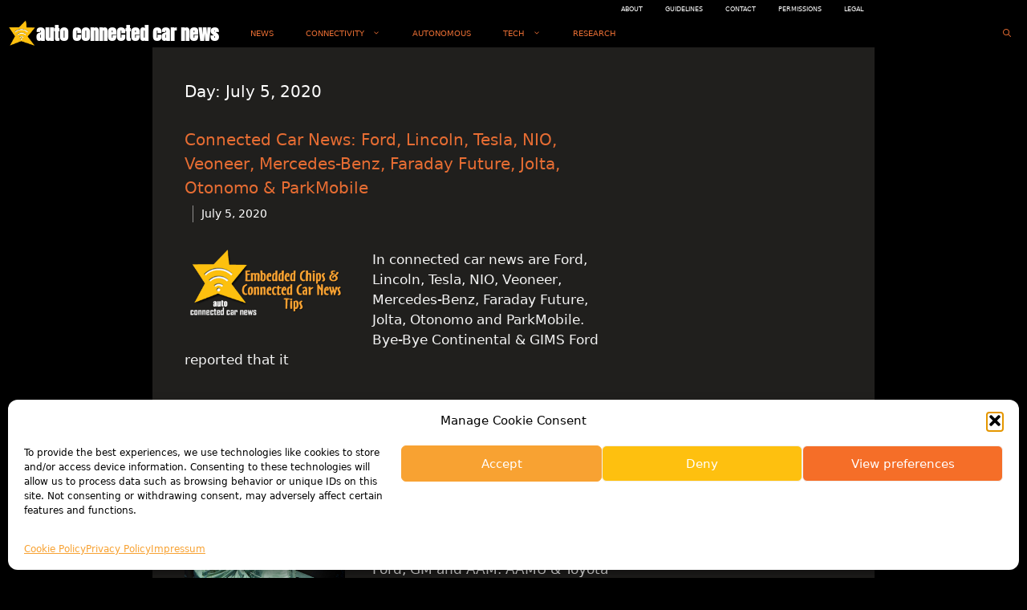

--- FILE ---
content_type: text/html; charset=UTF-8
request_url: https://www.autoconnectedcar.com/2020/07/05/
body_size: 21651
content:
<!DOCTYPE html>
<html dir="ltr" lang="en-US">
<head>
	<meta charset="UTF-8">
	<title>July 5, 2020 | auto connected car news</title>

		<!-- All in One SEO 4.9.3 - aioseo.com -->
	<meta name="robots" content="noindex, max-image-preview:large" />
	<link rel="canonical" href="https://www.autoconnectedcar.com/2020/07/05/" />
	<meta name="generator" content="All in One SEO (AIOSEO) 4.9.3" />
		<script type="application/ld+json" class="aioseo-schema">
			{"@context":"https:\/\/schema.org","@graph":[{"@type":"BreadcrumbList","@id":"https:\/\/www.autoconnectedcar.com\/2020\/07\/05\/#breadcrumblist","itemListElement":[{"@type":"ListItem","@id":"https:\/\/www.autoconnectedcar.com#listItem","position":1,"name":"Home","item":"https:\/\/www.autoconnectedcar.com","nextItem":{"@type":"ListItem","@id":"https:\/\/www.autoconnectedcar.com\/2020\/#listItem","name":2020}},{"@type":"ListItem","@id":"https:\/\/www.autoconnectedcar.com\/2020\/#listItem","position":2,"name":2020,"item":"https:\/\/www.autoconnectedcar.com\/2020\/","nextItem":{"@type":"ListItem","@id":"https:\/\/www.autoconnectedcar.com\/2020\/07\/#listItem","name":"07"},"previousItem":{"@type":"ListItem","@id":"https:\/\/www.autoconnectedcar.com#listItem","name":"Home"}},{"@type":"ListItem","@id":"https:\/\/www.autoconnectedcar.com\/2020\/07\/#listItem","position":3,"name":"07","item":"https:\/\/www.autoconnectedcar.com\/2020\/07\/","nextItem":{"@type":"ListItem","@id":"https:\/\/www.autoconnectedcar.com\/2020\/07\/05\/#listItem","name":"05"},"previousItem":{"@type":"ListItem","@id":"https:\/\/www.autoconnectedcar.com\/2020\/#listItem","name":2020}},{"@type":"ListItem","@id":"https:\/\/www.autoconnectedcar.com\/2020\/07\/05\/#listItem","position":4,"name":"05","previousItem":{"@type":"ListItem","@id":"https:\/\/www.autoconnectedcar.com\/2020\/07\/#listItem","name":"07"}}]},{"@type":"CollectionPage","@id":"https:\/\/www.autoconnectedcar.com\/2020\/07\/05\/#collectionpage","url":"https:\/\/www.autoconnectedcar.com\/2020\/07\/05\/","name":"July 5, 2020 | auto connected car news","inLanguage":"en-US","isPartOf":{"@id":"https:\/\/www.autoconnectedcar.com\/#website"},"breadcrumb":{"@id":"https:\/\/www.autoconnectedcar.com\/2020\/07\/05\/#breadcrumblist"}},{"@type":"Organization","@id":"https:\/\/www.autoconnectedcar.com\/#organization","name":"Aproprose","description":"Best News of Connected Cars, Autonomous Vehicles, Telematics, Mobility, Autos & People","url":"https:\/\/www.autoconnectedcar.com\/","logo":{"@type":"ImageObject","url":"https:\/\/cdn.autoconnectedcar.com\/wp-content\/uploads\/2020\/05\/staronly.png","@id":"https:\/\/www.autoconnectedcar.com\/2020\/07\/05\/#organizationLogo","width":113,"height":113},"image":{"@id":"https:\/\/www.autoconnectedcar.com\/2020\/07\/05\/#organizationLogo"}},{"@type":"WebSite","@id":"https:\/\/www.autoconnectedcar.com\/#website","url":"https:\/\/www.autoconnectedcar.com\/","name":"auto connected car news","description":"Best News of Connected Cars, Autonomous Vehicles, Telematics, Mobility, Autos & People","inLanguage":"en-US","publisher":{"@id":"https:\/\/www.autoconnectedcar.com\/#organization"}}]}
		</script>
		<!-- All in One SEO -->

<meta name="viewport" content="width=device-width, initial-scale=1"><link rel='dns-prefetch' href='//stats.wp.com' />


<link rel="alternate" type="application/rss+xml" title="auto connected car news &raquo; Feed" href="https://www.autoconnectedcar.com/feed/" />
<link rel="alternate" type="application/rss+xml" title="auto connected car news &raquo; Comments Feed" href="https://www.autoconnectedcar.com/comments/feed/" />
<link id='omgf-preload-0' rel='preload' href='//www.autoconnectedcar.com/wp-content/uploads/omgf/generate-fonts/anton-normal-latin-ext-400.woff2?ver=1693162214' as='font' type='font/woff2' crossorigin />
<link id='omgf-preload-1' rel='preload' href='//www.autoconnectedcar.com/wp-content/uploads/omgf/generate-fonts/anton-normal-latin-400.woff2?ver=1693162214' as='font' type='font/woff2' crossorigin />
<style id='wp-img-auto-sizes-contain-inline-css'>
img:is([sizes=auto i],[sizes^="auto," i]){contain-intrinsic-size:3000px 1500px}
/*# sourceURL=wp-img-auto-sizes-contain-inline-css */
</style>

<link rel='stylesheet' id='generate-fonts-css' href='https://cdn.autoconnectedcar.com/wp-content/uploads/omgf/generate-fonts/generate-fonts.css?ver=1693162214' media='all' />
<style id='wp-emoji-styles-inline-css'>

	img.wp-smiley, img.emoji {
		display: inline !important;
		border: none !important;
		box-shadow: none !important;
		height: 1em !important;
		width: 1em !important;
		margin: 0 0.07em !important;
		vertical-align: -0.1em !important;
		background: none !important;
		padding: 0 !important;
	}
/*# sourceURL=wp-emoji-styles-inline-css */
</style>
<link rel='stylesheet' id='wp-block-library-css' href='https://cdn.autoconnectedcar.com/wp-includes/css/dist/block-library/style.min.css?ver=089b0d2a0512974b77b0253a3329fd83' media='all' />
<style id='global-styles-inline-css'>
:root{--wp--preset--aspect-ratio--square: 1;--wp--preset--aspect-ratio--4-3: 4/3;--wp--preset--aspect-ratio--3-4: 3/4;--wp--preset--aspect-ratio--3-2: 3/2;--wp--preset--aspect-ratio--2-3: 2/3;--wp--preset--aspect-ratio--16-9: 16/9;--wp--preset--aspect-ratio--9-16: 9/16;--wp--preset--color--black: #000000;--wp--preset--color--cyan-bluish-gray: #abb8c3;--wp--preset--color--white: #ffffff;--wp--preset--color--pale-pink: #f78da7;--wp--preset--color--vivid-red: #cf2e2e;--wp--preset--color--luminous-vivid-orange: #ff6900;--wp--preset--color--luminous-vivid-amber: #fcb900;--wp--preset--color--light-green-cyan: #7bdcb5;--wp--preset--color--vivid-green-cyan: #00d084;--wp--preset--color--pale-cyan-blue: #8ed1fc;--wp--preset--color--vivid-cyan-blue: #0693e3;--wp--preset--color--vivid-purple: #9b51e0;--wp--preset--color--contrast: var(--contrast);--wp--preset--color--contrast-2: var(--contrast-2);--wp--preset--color--contrast-3: var(--contrast-3);--wp--preset--color--base: var(--base);--wp--preset--color--base-2: var(--base-2);--wp--preset--color--base-3: var(--base-3);--wp--preset--color--accent: var(--accent);--wp--preset--gradient--vivid-cyan-blue-to-vivid-purple: linear-gradient(135deg,rgb(6,147,227) 0%,rgb(155,81,224) 100%);--wp--preset--gradient--light-green-cyan-to-vivid-green-cyan: linear-gradient(135deg,rgb(122,220,180) 0%,rgb(0,208,130) 100%);--wp--preset--gradient--luminous-vivid-amber-to-luminous-vivid-orange: linear-gradient(135deg,rgb(252,185,0) 0%,rgb(255,105,0) 100%);--wp--preset--gradient--luminous-vivid-orange-to-vivid-red: linear-gradient(135deg,rgb(255,105,0) 0%,rgb(207,46,46) 100%);--wp--preset--gradient--very-light-gray-to-cyan-bluish-gray: linear-gradient(135deg,rgb(238,238,238) 0%,rgb(169,184,195) 100%);--wp--preset--gradient--cool-to-warm-spectrum: linear-gradient(135deg,rgb(74,234,220) 0%,rgb(151,120,209) 20%,rgb(207,42,186) 40%,rgb(238,44,130) 60%,rgb(251,105,98) 80%,rgb(254,248,76) 100%);--wp--preset--gradient--blush-light-purple: linear-gradient(135deg,rgb(255,206,236) 0%,rgb(152,150,240) 100%);--wp--preset--gradient--blush-bordeaux: linear-gradient(135deg,rgb(254,205,165) 0%,rgb(254,45,45) 50%,rgb(107,0,62) 100%);--wp--preset--gradient--luminous-dusk: linear-gradient(135deg,rgb(255,203,112) 0%,rgb(199,81,192) 50%,rgb(65,88,208) 100%);--wp--preset--gradient--pale-ocean: linear-gradient(135deg,rgb(255,245,203) 0%,rgb(182,227,212) 50%,rgb(51,167,181) 100%);--wp--preset--gradient--electric-grass: linear-gradient(135deg,rgb(202,248,128) 0%,rgb(113,206,126) 100%);--wp--preset--gradient--midnight: linear-gradient(135deg,rgb(2,3,129) 0%,rgb(40,116,252) 100%);--wp--preset--font-size--small: 13px;--wp--preset--font-size--medium: 20px;--wp--preset--font-size--large: 36px;--wp--preset--font-size--x-large: 42px;--wp--preset--spacing--20: 0.44rem;--wp--preset--spacing--30: 0.67rem;--wp--preset--spacing--40: 1rem;--wp--preset--spacing--50: 1.5rem;--wp--preset--spacing--60: 2.25rem;--wp--preset--spacing--70: 3.38rem;--wp--preset--spacing--80: 5.06rem;--wp--preset--shadow--natural: 6px 6px 9px rgba(0, 0, 0, 0.2);--wp--preset--shadow--deep: 12px 12px 50px rgba(0, 0, 0, 0.4);--wp--preset--shadow--sharp: 6px 6px 0px rgba(0, 0, 0, 0.2);--wp--preset--shadow--outlined: 6px 6px 0px -3px rgb(255, 255, 255), 6px 6px rgb(0, 0, 0);--wp--preset--shadow--crisp: 6px 6px 0px rgb(0, 0, 0);}:where(.is-layout-flex){gap: 0.5em;}:where(.is-layout-grid){gap: 0.5em;}body .is-layout-flex{display: flex;}.is-layout-flex{flex-wrap: wrap;align-items: center;}.is-layout-flex > :is(*, div){margin: 0;}body .is-layout-grid{display: grid;}.is-layout-grid > :is(*, div){margin: 0;}:where(.wp-block-columns.is-layout-flex){gap: 2em;}:where(.wp-block-columns.is-layout-grid){gap: 2em;}:where(.wp-block-post-template.is-layout-flex){gap: 1.25em;}:where(.wp-block-post-template.is-layout-grid){gap: 1.25em;}.has-black-color{color: var(--wp--preset--color--black) !important;}.has-cyan-bluish-gray-color{color: var(--wp--preset--color--cyan-bluish-gray) !important;}.has-white-color{color: var(--wp--preset--color--white) !important;}.has-pale-pink-color{color: var(--wp--preset--color--pale-pink) !important;}.has-vivid-red-color{color: var(--wp--preset--color--vivid-red) !important;}.has-luminous-vivid-orange-color{color: var(--wp--preset--color--luminous-vivid-orange) !important;}.has-luminous-vivid-amber-color{color: var(--wp--preset--color--luminous-vivid-amber) !important;}.has-light-green-cyan-color{color: var(--wp--preset--color--light-green-cyan) !important;}.has-vivid-green-cyan-color{color: var(--wp--preset--color--vivid-green-cyan) !important;}.has-pale-cyan-blue-color{color: var(--wp--preset--color--pale-cyan-blue) !important;}.has-vivid-cyan-blue-color{color: var(--wp--preset--color--vivid-cyan-blue) !important;}.has-vivid-purple-color{color: var(--wp--preset--color--vivid-purple) !important;}.has-black-background-color{background-color: var(--wp--preset--color--black) !important;}.has-cyan-bluish-gray-background-color{background-color: var(--wp--preset--color--cyan-bluish-gray) !important;}.has-white-background-color{background-color: var(--wp--preset--color--white) !important;}.has-pale-pink-background-color{background-color: var(--wp--preset--color--pale-pink) !important;}.has-vivid-red-background-color{background-color: var(--wp--preset--color--vivid-red) !important;}.has-luminous-vivid-orange-background-color{background-color: var(--wp--preset--color--luminous-vivid-orange) !important;}.has-luminous-vivid-amber-background-color{background-color: var(--wp--preset--color--luminous-vivid-amber) !important;}.has-light-green-cyan-background-color{background-color: var(--wp--preset--color--light-green-cyan) !important;}.has-vivid-green-cyan-background-color{background-color: var(--wp--preset--color--vivid-green-cyan) !important;}.has-pale-cyan-blue-background-color{background-color: var(--wp--preset--color--pale-cyan-blue) !important;}.has-vivid-cyan-blue-background-color{background-color: var(--wp--preset--color--vivid-cyan-blue) !important;}.has-vivid-purple-background-color{background-color: var(--wp--preset--color--vivid-purple) !important;}.has-black-border-color{border-color: var(--wp--preset--color--black) !important;}.has-cyan-bluish-gray-border-color{border-color: var(--wp--preset--color--cyan-bluish-gray) !important;}.has-white-border-color{border-color: var(--wp--preset--color--white) !important;}.has-pale-pink-border-color{border-color: var(--wp--preset--color--pale-pink) !important;}.has-vivid-red-border-color{border-color: var(--wp--preset--color--vivid-red) !important;}.has-luminous-vivid-orange-border-color{border-color: var(--wp--preset--color--luminous-vivid-orange) !important;}.has-luminous-vivid-amber-border-color{border-color: var(--wp--preset--color--luminous-vivid-amber) !important;}.has-light-green-cyan-border-color{border-color: var(--wp--preset--color--light-green-cyan) !important;}.has-vivid-green-cyan-border-color{border-color: var(--wp--preset--color--vivid-green-cyan) !important;}.has-pale-cyan-blue-border-color{border-color: var(--wp--preset--color--pale-cyan-blue) !important;}.has-vivid-cyan-blue-border-color{border-color: var(--wp--preset--color--vivid-cyan-blue) !important;}.has-vivid-purple-border-color{border-color: var(--wp--preset--color--vivid-purple) !important;}.has-vivid-cyan-blue-to-vivid-purple-gradient-background{background: var(--wp--preset--gradient--vivid-cyan-blue-to-vivid-purple) !important;}.has-light-green-cyan-to-vivid-green-cyan-gradient-background{background: var(--wp--preset--gradient--light-green-cyan-to-vivid-green-cyan) !important;}.has-luminous-vivid-amber-to-luminous-vivid-orange-gradient-background{background: var(--wp--preset--gradient--luminous-vivid-amber-to-luminous-vivid-orange) !important;}.has-luminous-vivid-orange-to-vivid-red-gradient-background{background: var(--wp--preset--gradient--luminous-vivid-orange-to-vivid-red) !important;}.has-very-light-gray-to-cyan-bluish-gray-gradient-background{background: var(--wp--preset--gradient--very-light-gray-to-cyan-bluish-gray) !important;}.has-cool-to-warm-spectrum-gradient-background{background: var(--wp--preset--gradient--cool-to-warm-spectrum) !important;}.has-blush-light-purple-gradient-background{background: var(--wp--preset--gradient--blush-light-purple) !important;}.has-blush-bordeaux-gradient-background{background: var(--wp--preset--gradient--blush-bordeaux) !important;}.has-luminous-dusk-gradient-background{background: var(--wp--preset--gradient--luminous-dusk) !important;}.has-pale-ocean-gradient-background{background: var(--wp--preset--gradient--pale-ocean) !important;}.has-electric-grass-gradient-background{background: var(--wp--preset--gradient--electric-grass) !important;}.has-midnight-gradient-background{background: var(--wp--preset--gradient--midnight) !important;}.has-small-font-size{font-size: var(--wp--preset--font-size--small) !important;}.has-medium-font-size{font-size: var(--wp--preset--font-size--medium) !important;}.has-large-font-size{font-size: var(--wp--preset--font-size--large) !important;}.has-x-large-font-size{font-size: var(--wp--preset--font-size--x-large) !important;}
/*# sourceURL=global-styles-inline-css */
</style>

<style id='classic-theme-styles-inline-css'>
/*! This file is auto-generated */
.wp-block-button__link{color:#fff;background-color:#32373c;border-radius:9999px;box-shadow:none;text-decoration:none;padding:calc(.667em + 2px) calc(1.333em + 2px);font-size:1.125em}.wp-block-file__button{background:#32373c;color:#fff;text-decoration:none}
/*# sourceURL=/wp-includes/css/classic-themes.min.css */
</style>
<link rel='stylesheet' id='cmplz-general-css' href='https://cdn.autoconnectedcar.com/wp-content/plugins/complianz-gdpr/assets/css/cookieblocker.min.css?ver=1766002379' media='all' />
<link rel='stylesheet' id='newsletters-css' href='https://cdn.autoconnectedcar.com/wp-content/plugins/wp-mailinglist/views/default/css/style.css?ver=089b0d2a0512974b77b0253a3329fd83' media='all' />
<link rel='stylesheet' id='jquery-ui-css' href='https://cdn.autoconnectedcar.com/wp-content/plugins/wp-mailinglist/views/default/css/jquery-ui.css?ver=089b0d2a0512974b77b0253a3329fd83' media='all' />
<link rel='stylesheet' id='fontawesome-css' href='https://cdn.autoconnectedcar.com/wp-content/plugins/wp-mailinglist/views/default/css/fontawesome.css?ver=4.7.0' media='all' />
<link rel='stylesheet' id='select2-css' href='https://cdn.autoconnectedcar.com/wp-content/plugins/wp-mailinglist/views/default/css/select2.css?ver=4.0.0' media='all' />
<link rel='stylesheet' id='generate-style-css' href='https://cdn.autoconnectedcar.com/wp-content/themes/generatepress/assets/css/all.min.css?ver=3.6.1' media='all' />
<style id='generate-style-inline-css'>
@media (max-width:768px){}
body{background-color:#000000;color:#ffffff;}a{color:#f1c40f;}a:visited{color:#f2df96;}a:hover, a:focus, a:active{color:#f8a232;}body .grid-container{max-width:900px;}.wp-block-group__inner-container{max-width:900px;margin-left:auto;margin-right:auto;}.generate-back-to-top{font-size:20px;border-radius:3px;position:fixed;bottom:30px;right:30px;line-height:40px;width:40px;text-align:center;z-index:10;transition:opacity 300ms ease-in-out;opacity:0.1;transform:translateY(1000px);}.generate-back-to-top__show{opacity:1;transform:translateY(0);}.navigation-search{position:absolute;left:-99999px;pointer-events:none;visibility:hidden;z-index:20;width:100%;top:0;transition:opacity 100ms ease-in-out;opacity:0;}.navigation-search.nav-search-active{left:0;right:0;pointer-events:auto;visibility:visible;opacity:1;}.navigation-search input[type="search"]{outline:0;border:0;vertical-align:bottom;line-height:1;opacity:0.9;width:100%;z-index:20;border-radius:0;-webkit-appearance:none;height:60px;}.navigation-search input::-ms-clear{display:none;width:0;height:0;}.navigation-search input::-ms-reveal{display:none;width:0;height:0;}.navigation-search input::-webkit-search-decoration, .navigation-search input::-webkit-search-cancel-button, .navigation-search input::-webkit-search-results-button, .navigation-search input::-webkit-search-results-decoration{display:none;}.main-navigation li.search-item{z-index:21;}li.search-item.active{transition:opacity 100ms ease-in-out;}.nav-left-sidebar .main-navigation li.search-item.active,.nav-right-sidebar .main-navigation li.search-item.active{width:auto;display:inline-block;float:right;}.gen-sidebar-nav .navigation-search{top:auto;bottom:0;}:root{--contrast:#222222;--contrast-2:#575760;--contrast-3:#b2b2be;--base:#f0f0f0;--base-2:#f7f8f9;--base-3:#ffffff;--accent:#1e73be;}:root .has-contrast-color{color:var(--contrast);}:root .has-contrast-background-color{background-color:var(--contrast);}:root .has-contrast-2-color{color:var(--contrast-2);}:root .has-contrast-2-background-color{background-color:var(--contrast-2);}:root .has-contrast-3-color{color:var(--contrast-3);}:root .has-contrast-3-background-color{background-color:var(--contrast-3);}:root .has-base-color{color:var(--base);}:root .has-base-background-color{background-color:var(--base);}:root .has-base-2-color{color:var(--base-2);}:root .has-base-2-background-color{background-color:var(--base-2);}:root .has-base-3-color{color:var(--base-3);}:root .has-base-3-background-color{background-color:var(--base-3);}:root .has-accent-color{color:var(--accent);}:root .has-accent-background-color{background-color:var(--accent);}body, button, input, select, textarea{font-family:-apple-system, system-ui, BlinkMacSystemFont, "Segoe UI", Helvetica, Arial, sans-serif, "Apple Color Emoji", "Segoe UI Emoji", "Segoe UI Symbol";}body{line-height:1.5;}.entry-content > [class*="wp-block-"]:not(:last-child):not(.wp-block-heading){margin-bottom:1.5em;}.main-title{font-family:"Anton", sans-serif;text-transform:lowercase;font-size:22px;}.main-navigation a, .menu-toggle{font-family:-apple-system, system-ui, BlinkMacSystemFont, "Segoe UI", Helvetica, Arial, sans-serif, "Apple Color Emoji", "Segoe UI Emoji", "Segoe UI Symbol";font-weight:500;text-transform:uppercase;font-size:10px;}.main-navigation .main-nav ul ul li a{font-size:9px;}.widget-title{font-size:16px;margin-bottom:20px;}.sidebar .widget, .footer-widgets .widget{font-size:16px;}h1{font-family:-apple-system, system-ui, BlinkMacSystemFont, "Segoe UI", Helvetica, Arial, sans-serif, "Apple Color Emoji", "Segoe UI Emoji", "Segoe UI Symbol";font-weight:400;font-size:20px;line-height:1.5em;margin-bottom:17px;}h2{font-family:-apple-system, system-ui, BlinkMacSystemFont, "Segoe UI", Helvetica, Arial, sans-serif, "Apple Color Emoji", "Segoe UI Emoji", "Segoe UI Symbol";font-weight:400;font-size:26px;line-height:1.4em;}h3{font-family:-apple-system, system-ui, BlinkMacSystemFont, "Segoe UI", Helvetica, Arial, sans-serif, "Apple Color Emoji", "Segoe UI Emoji", "Segoe UI Symbol";font-size:19px;line-height:3.1em;margin-bottom:0px;}h4{font-size:inherit;}h5{font-size:inherit;}@media (max-width:768px){.main-title{font-size:20px;}h1{font-size:30px;}h2{font-size:25px;}}.top-bar{background-color:#636363;color:#ffffff;}.top-bar a{color:#ffffff;}.top-bar a:hover{color:#303030;}.site-header{background-color:#ffffff;color:#3a3a3a;}.site-header a{color:#3a3a3a;}.main-title a,.main-title a:hover{color:#ffffff;}.site-description{color:#757575;}.main-navigation,.main-navigation ul ul{background-color:#000000;}.main-navigation .main-nav ul li a, .main-navigation .menu-toggle, .main-navigation .menu-bar-items{color:#e76d33;}.main-navigation .main-nav ul li:not([class*="current-menu-"]):hover > a, .main-navigation .main-nav ul li:not([class*="current-menu-"]):focus > a, .main-navigation .main-nav ul li.sfHover:not([class*="current-menu-"]) > a, .main-navigation .menu-bar-item:hover > a, .main-navigation .menu-bar-item.sfHover > a{color:#fec00f;background-color:#000000;}button.menu-toggle:hover,button.menu-toggle:focus,.main-navigation .mobile-bar-items a,.main-navigation .mobile-bar-items a:hover,.main-navigation .mobile-bar-items a:focus{color:#e76d33;}.main-navigation .main-nav ul li[class*="current-menu-"] > a{color:#f8a232;background-color:#000000;}.navigation-search input[type="search"],.navigation-search input[type="search"]:active, .navigation-search input[type="search"]:focus, .main-navigation .main-nav ul li.search-item.active > a, .main-navigation .menu-bar-items .search-item.active > a{color:#ffffff;background-color:rgba(0,0,0,0.84);opacity:1;}.main-navigation ul ul{background-color:#333333;}.main-navigation .main-nav ul ul li a{color:#ffffff;}.main-navigation .main-nav ul ul li:not([class*="current-menu-"]):hover > a,.main-navigation .main-nav ul ul li:not([class*="current-menu-"]):focus > a, .main-navigation .main-nav ul ul li.sfHover:not([class*="current-menu-"]) > a{color:#fbb963;background-color:#4f4f4f;}.main-navigation .main-nav ul ul li[class*="current-menu-"] > a{color:#ffffff;}.separate-containers .inside-article, .separate-containers .comments-area, .separate-containers .page-header, .one-container .container, .separate-containers .paging-navigation, .inside-page-header{color:#f4f4f4;background-color:#201f1d;}.inside-article a,.paging-navigation a,.comments-area a,.page-header a{color:#f8a232;}.inside-article a:hover,.paging-navigation a:hover,.comments-area a:hover,.page-header a:hover{color:#fec00f;}.entry-header h1,.page-header h1{color:#ffffff;}.entry-title a{color:#e76d33;}.entry-title a:hover{color:#fec00f;}.entry-meta{color:#ffffff;}.entry-meta a{color:#e76d33;}.entry-meta a:hover{color:#fec00f;}h1{color:#e76d33;}h2{color:#f2de8e;}h3{color:#f2de8e;}.sidebar .widget{color:#ffffff;background-color:#201f1d;}.sidebar .widget a{color:#e76d33;}.sidebar .widget a:hover{color:#fec00f;}.sidebar .widget .widget-title{color:#f8a232;}.footer-widgets{color:var(--base-3);background-color:#000000;}.footer-widgets a{color:#e76d33;}.footer-widgets a:hover{color:#fec00f;}.footer-widgets .widget-title{color:#f8a232;}.site-info{color:#ffffff;background-color:#000000;}.site-info a{color:#ffffff;}.site-info a:hover{color:#606060;}.footer-bar .widget_nav_menu .current-menu-item a{color:#606060;}input[type="text"],input[type="email"],input[type="url"],input[type="password"],input[type="search"],input[type="tel"],input[type="number"],textarea,select{color:#c9c9c9;background-color:#424242;}input[type="text"]:focus,input[type="email"]:focus,input[type="url"]:focus,input[type="password"]:focus,input[type="search"]:focus,input[type="tel"]:focus,input[type="number"]:focus,textarea:focus,select:focus{color:#c9c9c9;background-color:#424242;border-color:#bfbfbf;}button,html input[type="button"],input[type="reset"],input[type="submit"],a.button,a.wp-block-button__link:not(.has-background){color:#ffffff;background-color:#201f1d;}button:hover,html input[type="button"]:hover,input[type="reset"]:hover,input[type="submit"]:hover,a.button:hover,button:focus,html input[type="button"]:focus,input[type="reset"]:focus,input[type="submit"]:focus,a.button:focus,a.wp-block-button__link:not(.has-background):active,a.wp-block-button__link:not(.has-background):focus,a.wp-block-button__link:not(.has-background):hover{color:#fec00f;}a.generate-back-to-top{background-color:rgba( 0,0,0,0.4 );color:#ffffff;}a.generate-back-to-top:hover,a.generate-back-to-top:focus{background-color:rgba( 0,0,0,0.6 );color:#ffffff;}:root{--gp-search-modal-bg-color:var(--base-3);--gp-search-modal-text-color:var(--contrast);--gp-search-modal-overlay-bg-color:rgba(0,0,0,0.2);}@media (max-width: 768px){.main-navigation .menu-bar-item:hover > a, .main-navigation .menu-bar-item.sfHover > a{background:none;color:#e76d33;}}.inside-top-bar{padding:10px;}.inside-header{padding:40px;}.site-main .wp-block-group__inner-container{padding:40px;}.entry-content .alignwide, body:not(.no-sidebar) .entry-content .alignfull{margin-left:-40px;width:calc(100% + 80px);max-width:calc(100% + 80px);}.main-navigation .main-nav ul li a,.menu-toggle,.main-navigation .mobile-bar-items a{line-height:35px;}.navigation-search input[type="search"]{height:35px;}.rtl .menu-item-has-children .dropdown-menu-toggle{padding-left:20px;}.rtl .main-navigation .main-nav ul li.menu-item-has-children > a{padding-right:20px;}.footer-widgets{padding:40px 40px 20px 40px;}.site-info{padding:20px;}@media (max-width:768px){.separate-containers .inside-article, .separate-containers .comments-area, .separate-containers .page-header, .separate-containers .paging-navigation, .one-container .site-content, .inside-page-header{padding:30px;}.site-main .wp-block-group__inner-container{padding:30px;}.footer-widgets{padding-top:30px;padding-right:30px;padding-bottom:30px;padding-left:30px;}.site-info{padding-right:10px;padding-left:10px;}.entry-content .alignwide, body:not(.no-sidebar) .entry-content .alignfull{margin-left:-30px;width:calc(100% + 60px);max-width:calc(100% + 60px);}}.one-container .sidebar .widget{padding:0px;}/* End cached CSS */@media (max-width: 768px){.main-navigation .menu-toggle,.main-navigation .mobile-bar-items,.sidebar-nav-mobile:not(#sticky-placeholder){display:block;}.main-navigation ul,.gen-sidebar-nav{display:none;}[class*="nav-float-"] .site-header .inside-header > *{float:none;clear:both;}}
.dynamic-author-image-rounded{border-radius:100%;}.dynamic-featured-image, .dynamic-author-image{vertical-align:middle;}.one-container.blog .dynamic-content-template:not(:last-child), .one-container.archive .dynamic-content-template:not(:last-child){padding-bottom:0px;}.dynamic-entry-excerpt > p:last-child{margin-bottom:0px;}
.main-navigation .main-nav ul li a,.menu-toggle,.main-navigation .mobile-bar-items a{transition: line-height 300ms ease}.main-navigation.toggled .main-nav > ul{background-color: #000000}
h1.entry-title{font-size:26px;line-height:1.5em;}h2.entry-title{font-size:20px;line-height:1.5em;}.navigation-branding .main-title{font-weight:bold;text-transform:lowercase;font-size:22px;font-family:"Anton", sans-serif;}@media (max-width: 768px){.navigation-branding .main-title{font-size:20px;}}
@media (max-width: 768px){.main-navigation .menu-toggle,.main-navigation .mobile-bar-items a,.main-navigation .menu-bar-item > a{padding-left:15px;padding-right:15px;}.main-navigation .main-nav ul li a,.main-navigation .menu-toggle,.main-navigation .mobile-bar-items a,.main-navigation .menu-bar-item > a{line-height:50px;}.main-navigation .site-logo.navigation-logo img, .mobile-header-navigation .site-logo.mobile-header-logo img, .navigation-search input[type="search"]{height:50px;}}.main-navigation.slideout-navigation .main-nav > ul > li > a{line-height:38px;}
/*# sourceURL=generate-style-inline-css */
</style>
<link rel='stylesheet' id='generate-blog-images-css' href='https://cdn.autoconnectedcar.com/wp-content/plugins/gp-premium/blog/functions/css/featured-images.min.css?ver=2.5.5' media='all' />
<link rel='stylesheet' id='generate-secondary-nav-css' href='https://cdn.autoconnectedcar.com/wp-content/plugins/gp-premium/secondary-nav/functions/css/style.min.css?ver=2.5.5' media='all' />
<style id='generate-secondary-nav-inline-css'>
.secondary-navigation{background-color:#000000;}.secondary-navigation .main-nav ul li a,.secondary-navigation .menu-toggle,.secondary-menu-bar-items .menu-bar-item > a{color:#ffffff;font-family:-apple-system, system-ui, BlinkMacSystemFont, "Segoe UI", Helvetica, Arial, sans-serif, "Apple Color Emoji", "Segoe UI Emoji", "Segoe UI Symbol";font-weight:400;text-transform:capitalize;font-size:8px;padding-left:14px;padding-right:14px;line-height:24px;}.secondary-navigation .secondary-menu-bar-items{color:#ffffff;font-size:8px;}button.secondary-menu-toggle:hover,button.secondary-menu-toggle:focus{color:#ffffff;}.widget-area .secondary-navigation{margin-bottom:20px;}.secondary-navigation ul ul{background-color:#303030;top:auto;}.secondary-navigation .main-nav ul ul li a{color:#ffffff;font-size:7px;padding-left:14px;padding-right:14px;}.secondary-navigation .menu-item-has-children .dropdown-menu-toggle{padding-right:14px;}.secondary-navigation .main-nav ul li:not([class*="current-menu-"]):hover > a, .secondary-navigation .main-nav ul li:not([class*="current-menu-"]):focus > a, .secondary-navigation .main-nav ul li.sfHover:not([class*="current-menu-"]) > a, .secondary-menu-bar-items .menu-bar-item:hover > a{color:#fec00f;background-color:#303030;}.secondary-navigation .main-nav ul ul li:not([class*="current-menu-"]):hover > a,.secondary-navigation .main-nav ul ul li:not([class*="current-menu-"]):focus > a,.secondary-navigation .main-nav ul ul li.sfHover:not([class*="current-menu-"]) > a{color:#ffffff;background-color:#474747;}.secondary-navigation .main-nav ul li[class*="current-menu-"] > a{color:#222222;background-color:#ffffff;}.secondary-navigation .main-nav ul ul li[class*="current-menu-"] > a{color:#ffffff;background-color:#474747;}.secondary-navigation.toggled .dropdown-menu-toggle:before{display:none;}@media (max-width: 768px) {.secondary-menu-bar-items .menu-bar-item:hover > a{background: none;color: #ffffff;}}
/*# sourceURL=generate-secondary-nav-inline-css */
</style>
<link rel='stylesheet' id='generate-secondary-nav-mobile-css' href='https://cdn.autoconnectedcar.com/wp-content/plugins/gp-premium/secondary-nav/functions/css/style-mobile.min.css?ver=2.5.5' media='all' />
<link rel='stylesheet' id='generate-sticky-css' href='https://cdn.autoconnectedcar.com/wp-content/plugins/gp-premium/menu-plus/functions/css/sticky.min.css?ver=2.5.5' media='all' />
<link rel='stylesheet' id='generate-offside-css' href='https://cdn.autoconnectedcar.com/wp-content/plugins/gp-premium/menu-plus/functions/css/offside.min.css?ver=2.5.5' media='all' />
<style id='generate-offside-inline-css'>
:root{--gp-slideout-width:265px;}.slideout-navigation.main-navigation{background-color:rgba(10,10,10,0.95);}.slideout-navigation.main-navigation .main-nav ul li a{color:#ffffff;font-weight:200;text-transform:none;font-size:27px;}.slideout-navigation.main-navigation ul ul{background-color:rgba(0,0,0,0);}.slideout-navigation.main-navigation .main-nav ul ul li a{color:#ffffff;}.slideout-navigation.main-navigation.do-overlay .main-nav ul ul li a{font-size:1em;font-size:26px;}.slideout-navigation.main-navigation .main-nav ul li:not([class*="current-menu-"]):hover > a, .slideout-navigation.main-navigation .main-nav ul li:not([class*="current-menu-"]):focus > a, .slideout-navigation.main-navigation .main-nav ul li.sfHover:not([class*="current-menu-"]) > a{background-color:rgba(0,0,0,0);}.slideout-navigation.main-navigation .main-nav ul ul li:not([class*="current-menu-"]):hover > a, .slideout-navigation.main-navigation .main-nav ul ul li:not([class*="current-menu-"]):focus > a, .slideout-navigation.main-navigation .main-nav ul ul li.sfHover:not([class*="current-menu-"]) > a{background-color:rgba(0,0,0,0);}.slideout-navigation.main-navigation .main-nav ul li[class*="current-menu-"] > a{background-color:rgba(0,0,0,0);}.slideout-navigation.main-navigation .main-nav ul ul li[class*="current-menu-"] > a{background-color:rgba(0,0,0,0);}.slideout-navigation, .slideout-navigation a{color:#ffffff;}.slideout-navigation button.slideout-exit{color:#ffffff;padding-left:20px;padding-right:20px;}.slide-opened nav.toggled .menu-toggle:before{display:none;}@media (max-width: 768px){.menu-bar-item.slideout-toggle{display:none;}}
/*# sourceURL=generate-offside-inline-css */
</style>
<link rel='stylesheet' id='generate-navigation-branding-css' href='https://cdn.autoconnectedcar.com/wp-content/plugins/gp-premium/menu-plus/functions/css/navigation-branding.min.css?ver=2.5.5' media='all' />
<style id='generate-navigation-branding-inline-css'>
@media (max-width: 768px){.site-header, #site-navigation, #sticky-navigation{display:none !important;opacity:0.0;}#mobile-header{display:block !important;width:100% !important;}#mobile-header .main-nav > ul{display:none;}#mobile-header.toggled .main-nav > ul, #mobile-header .menu-toggle, #mobile-header .mobile-bar-items{display:block;}#mobile-header .main-nav{-ms-flex:0 0 100%;flex:0 0 100%;-webkit-box-ordinal-group:5;-ms-flex-order:4;order:4;}}.navigation-branding img, .site-logo.mobile-header-logo img{height:35px;width:auto;}.navigation-branding .main-title{line-height:35px;}@media (max-width: 910px){#site-navigation .navigation-branding, #sticky-navigation .navigation-branding{margin-left:10px;}}@media (max-width: 768px){.main-navigation:not(.slideout-navigation) .main-nav{-ms-flex:0 0 100%;flex:0 0 100%;}.main-navigation:not(.slideout-navigation) .inside-navigation{-ms-flex-wrap:wrap;flex-wrap:wrap;display:-webkit-box;display:-ms-flexbox;display:flex;}.nav-aligned-center .navigation-branding, .nav-aligned-left .navigation-branding{margin-right:auto;}.nav-aligned-center  .main-navigation.has-branding:not(.slideout-navigation) .inside-navigation .main-nav,.nav-aligned-center  .main-navigation.has-sticky-branding.navigation-stick .inside-navigation .main-nav,.nav-aligned-left  .main-navigation.has-branding:not(.slideout-navigation) .inside-navigation .main-nav,.nav-aligned-left  .main-navigation.has-sticky-branding.navigation-stick .inside-navigation .main-nav{margin-right:0px;}.navigation-branding img, .site-logo.mobile-header-logo{height:50px;}.navigation-branding .main-title{line-height:50px;}}
/*# sourceURL=generate-navigation-branding-inline-css */
</style>
<script src="https://cdn.autoconnectedcar.com/wp-includes/js/jquery/jquery.min.js?ver=3.7.1" id="jquery-core-js"></script>
<script src="https://cdn.autoconnectedcar.com/wp-includes/js/jquery/jquery-migrate.min.js?ver=3.4.1" id="jquery-migrate-js"></script>
<link rel="https://api.w.org/" href="https://www.autoconnectedcar.com/wp-json/" /><link rel="EditURI" type="application/rsd+xml" title="RSD" href="https://www.autoconnectedcar.com/xmlrpc.php?rsd" />
<script>
    !function(t,e){var o,n,p,r;e.__SV||(window.posthog=e,e._i=[],e.init=function(i,s,a){function g(t,e){var o=e.split(".");2==o.length&&(t=t[o[0]],e=o[1]),t[e]=function(){t.push([e].concat(Array.prototype.slice.call(arguments,0)))}}(p=t.createElement("script")).type="text/javascript",p.crossOrigin="anonymous",p.async=!0,p.src=s.api_host.replace(".i.posthog.com","-assets.i.posthog.com")+"/static/array.js",(r=t.getElementsByTagName("script")[0]).parentNode.insertBefore(p,r);var u=e;for(void 0!==a?u=e[a]=[]:a="posthog",u.people=u.people||[],u.toString=function(t){var e="posthog";return"posthog"!==a&&(e+="."+a),t||(e+=" (stub)"),e},u.people.toString=function(){return u.toString(1)+".people (stub)"},o="init ge bs pe cs gs capture Ae Fi Ss register register_once register_for_session unregister unregister_for_session Es getFeatureFlag getFeatureFlagPayload isFeatureEnabled reloadFeatureFlags updateEarlyAccessFeatureEnrollment getEarlyAccessFeatures on onFeatureFlags onSurveysLoaded onSessionId getSurveys getActiveMatchingSurveys renderSurvey canRenderSurvey canRenderSurveyAsync identify setPersonProperties group resetGroups setPersonPropertiesForFlags resetPersonPropertiesForFlags setGroupPropertiesForFlags resetGroupPropertiesForFlags reset get_distinct_id getGroups get_session_id get_session_replay_url alias set_config startSessionRecording stopSessionRecording sessionRecordingStarted captureException loadToolbar get_property getSessionProperty ks ys createPersonProfile xs ps opt_in_capturing opt_out_capturing has_opted_in_capturing has_opted_out_capturing clear_opt_in_out_capturing ws debug $s getPageViewId captureTraceFeedback captureTraceMetric".split(" "),n=0;n<o.length;n++)g(u,o[n]);e._i.push([i,s,a])},e.__SV=1)}(document,window.posthog||[]);
    posthog.init('phc_NBGvdUyhV5hSONXzoiJTH4UCKqX1T6HBATC5SqvwMoU', {
        api_host: 'https://us.i.posthog.com',
        person_profiles: 'identified_only', // or 'always' to create profiles for anonymous users as well
    })
</script>

	<style>img#wpstats{display:none}</style>
					<style>.cmplz-hidden {
					display: none !important;
				}</style>
<script type="text/javascript">
var wpmlAjax = 'https://www.autoconnectedcar.com/wp-content/plugins/wp-mailinglist/wp-mailinglist-ajax.php';
var wpmlUrl = 'https://www.autoconnectedcar.com/wp-content/plugins/wp-mailinglist';
var wpmlScroll = "Y";

	var newsletters_ajaxurl = 'https://www.autoconnectedcar.com/wp-admin/admin-ajax.php?';

$ = jQuery.noConflict();

jQuery(document).ready(function() {
	if (jQuery.isFunction(jQuery.fn.select2)) {
		jQuery('.newsletters select').select2();
	}
	 
	if (jQuery.isFunction(jQuery.fn.button)) {
		jQuery('.wpmlbutton, .newsletters_button').button(); 
	}
});
</script>

<link rel="icon" href="https://cdn.autoconnectedcar.com/wp-content/uploads/2020/05/staronly.png" sizes="32x32" />
<link rel="icon" href="https://cdn.autoconnectedcar.com/wp-content/uploads/2020/05/staronly.png" sizes="192x192" />
<link rel="apple-touch-icon" href="https://cdn.autoconnectedcar.com/wp-content/uploads/2020/05/staronly.png" />
<meta name="msapplication-TileImage" content="https://cdn.autoconnectedcar.com/wp-content/uploads/2020/05/staronly.png" />
		<style id="wp-custom-css">
			* GeneratePress Site CSS */ /* Header navigation styling */
.main-navigation, .sticky-enabled .main-navigation.is_stuck {
    box-shadow: 0px 1px 0px 0px rgba(51,51,51,1);
}

.navigation-branding img {
    padding: 0;
}
/* Home page hero styles */
.page-hero .wp-show-posts .wp-show-posts-entry-title {
    padding: 20px;
}

.page-hero .wp-show-posts-image {
    margin-bottom: 0;
}

.home-hero-description {
    padding: 40px 0;
    text-align: center;
    border-top: 1px solid #5ddee8;
    border-bottom: 1px solid #5ddee8;
}

.narrow-container {
    max-width: 600px;
    margin: auto;
}

/* Container size for home page */
.home .grid-container:not(.inside-navigation) {
    max-width: 1100px;
}
/* star postion */
.navigation-branding img {
    padding: 0;
    margin-right: 0;
}
/* Home page posts list styles */
@media (min-width: 769px) {
    .post-image-aligned-left .post-image img {
        max-width: 200px;
    }
}

h2.entry-title {
    margin-bottom: 5px;
}

.home.one-container .inside-article {
    padding: 0;
}

/* Single posts styles */
h1.entry-title {
    margin-bottom: 5px;
}

/* Entry meta styles */
.byline img {
    width: 25px;
    height: 25px;
    border-radius: 50%;
    position: relative;
    vertical-align: middle;
    margin: 0 10px 0 0;
}

.byline,
.comments-link,
.posted-on {
	display: inline-block;
}

.comments-link,
.posted-on {
	border-left: 1px solid rgba(255,255,255,0.5);
	padding-left: 10px;
	margin-left: 10px;
}

.comments-link:before {
	display: none;
}

/* Button styles */
button, html input[type=button], input[type=reset], input[type=submit] {
    border-color: inherit;
}

a.button, .sidebar .widget a.button {
    border-width: 1px;
    border-style: solid;
    border-color: inherit;
}

/* Comments */
.comment-content {
	border-color: rgba(255,255,255,0.05);
}

/* Footer and footer widgets styles */
.footer-widgets .rpwwt-widget ul li img {
    margin: 0 1em 0 0;
}

@media (min-width: 769px) {
    .footer-widgets .rpwwt-widget ul {
         display: flex;
    }
    .footer-widgets .widget ul li {
        padding-bottom: 0;
    }
    .footer-widgets .rpwwt-widget ul li:not(:first-child) img {
        margin-left: 1em;
    }
}

@media (max-width: 768px) {
    .footer-widgets .widget ul li {
        padding-bottom: 20px;
    }
}

.site-footer {
    box-shadow: 0px 0px -1px 0px rgba(51,51,51,1);
} /* End GeneratePress Site CSS */		</style>
		</head>

<body data-rsssl=1 data-cmplz=1 class="archive date wp-custom-logo wp-embed-responsive wp-theme-generatepress post-image-below-header post-image-aligned-left secondary-nav-above-header secondary-nav-aligned-right slideout-enabled slideout-mobile sticky-menu-slide sticky-enabled both-sticky-menu mobile-header mobile-header-logo mobile-header-sticky right-sidebar nav-below-header one-container fluid-header active-footer-widgets-0 nav-search-enabled nav-aligned-left header-aligned-left dropdown-hover" itemtype="https://schema.org/Blog" itemscope>
	<a class="screen-reader-text skip-link" href="#content" title="Skip to content">Skip to content</a>			<nav id="secondary-navigation" aria-label="Secondary" class="secondary-navigation" itemtype="https://schema.org/SiteNavigationElement" itemscope>
				<div class="inside-navigation grid-container grid-parent">
										<button class="menu-toggle secondary-menu-toggle">
						<span class="gp-icon icon-menu-bars"><svg viewBox="0 0 512 512" aria-hidden="true" xmlns="http://www.w3.org/2000/svg" width="1em" height="1em"><path d="M0 96c0-13.255 10.745-24 24-24h464c13.255 0 24 10.745 24 24s-10.745 24-24 24H24c-13.255 0-24-10.745-24-24zm0 160c0-13.255 10.745-24 24-24h464c13.255 0 24 10.745 24 24s-10.745 24-24 24H24c-13.255 0-24-10.745-24-24zm0 160c0-13.255 10.745-24 24-24h464c13.255 0 24 10.745 24 24s-10.745 24-24 24H24c-13.255 0-24-10.745-24-24z" /></svg><svg viewBox="0 0 512 512" aria-hidden="true" xmlns="http://www.w3.org/2000/svg" width="1em" height="1em"><path d="M71.029 71.029c9.373-9.372 24.569-9.372 33.942 0L256 222.059l151.029-151.03c9.373-9.372 24.569-9.372 33.942 0 9.372 9.373 9.372 24.569 0 33.942L289.941 256l151.03 151.029c9.372 9.373 9.372 24.569 0 33.942-9.373 9.372-24.569 9.372-33.942 0L256 289.941l-151.029 151.03c-9.373 9.372-24.569 9.372-33.942 0-9.372-9.373-9.372-24.569 0-33.942L222.059 256 71.029 104.971c-9.372-9.373-9.372-24.569 0-33.942z" /></svg></span><span class="mobile-menu">Menu</span>					</button>
					<div class="main-nav"><ul id="menu-footer" class=" secondary-menu sf-menu"><li id="menu-item-133364" class="menu-item menu-item-type-post_type menu-item-object-page menu-item-133364"><a href="https://www.autoconnectedcar.com/about-auto-connected-car/">ABOUT</a></li>
<li id="menu-item-133363" class="menu-item menu-item-type-post_type menu-item-object-page menu-item-133363"><a href="https://www.autoconnectedcar.com/auto_connected-car-community_guidelines/">GUIDELINES</a></li>
<li id="menu-item-133482" class="menu-item menu-item-type-post_type menu-item-object-page menu-item-133482"><a href="https://www.autoconnectedcar.com/contact/">CONTACT</a></li>
<li id="menu-item-141899" class="menu-item menu-item-type-post_type menu-item-object-page menu-item-141899"><a href="https://www.autoconnectedcar.com/permissions-requests/" title="Permsissions Requests">PERMISSIONS</a></li>
<li id="menu-item-144085" class="menu-item menu-item-type-post_type menu-item-object-page menu-item-144085"><a href="https://www.autoconnectedcar.com/legal/">LEGAL</a></li>
</ul></div>				</div><!-- .inside-navigation -->
			</nav><!-- #secondary-navigation -->
					<nav id="mobile-header" itemtype="https://schema.org/SiteNavigationElement" itemscope class="main-navigation mobile-header-navigation has-branding has-sticky-branding">
			<div class="inside-navigation grid-container grid-parent">
				<form method="get" class="search-form navigation-search" action="https://www.autoconnectedcar.com/">
					<input type="search" class="search-field" value="" name="s" title="Search" />
				</form><div class="site-logo mobile-header-logo">
						<a href="https://www.autoconnectedcar.com/" title="auto connected car news" rel="home">
							<img   src="https://cdn.autoconnectedcar.com/wp-content/uploads/2020/05/staronly7272pix.png"  alt="auto connected car news" class="is-logo-image" width="72" height="72" />
						</a>
					</div>		<div class="mobile-bar-items">
						<span class="search-item">
				<a aria-label="Open Search Bar" href="#">
					<span class="gp-icon icon-search"><svg viewBox="0 0 512 512" aria-hidden="true" xmlns="http://www.w3.org/2000/svg" width="1em" height="1em"><path fill-rule="evenodd" clip-rule="evenodd" d="M208 48c-88.366 0-160 71.634-160 160s71.634 160 160 160 160-71.634 160-160S296.366 48 208 48zM0 208C0 93.125 93.125 0 208 0s208 93.125 208 208c0 48.741-16.765 93.566-44.843 129.024l133.826 134.018c9.366 9.379 9.355 24.575-.025 33.941-9.379 9.366-24.575 9.355-33.941-.025L337.238 370.987C301.747 399.167 256.839 416 208 416 93.125 416 0 322.875 0 208z" /></svg><svg viewBox="0 0 512 512" aria-hidden="true" xmlns="http://www.w3.org/2000/svg" width="1em" height="1em"><path d="M71.029 71.029c9.373-9.372 24.569-9.372 33.942 0L256 222.059l151.029-151.03c9.373-9.372 24.569-9.372 33.942 0 9.372 9.373 9.372 24.569 0 33.942L289.941 256l151.03 151.029c9.372 9.373 9.372 24.569 0 33.942-9.373 9.372-24.569 9.372-33.942 0L256 289.941l-151.029 151.03c-9.373 9.372-24.569 9.372-33.942 0-9.372-9.373-9.372-24.569 0-33.942L222.059 256 71.029 104.971c-9.372-9.373-9.372-24.569 0-33.942z" /></svg></span>				</a>
			</span>
		</div>
							<button class="menu-toggle" aria-controls="mobile-menu" aria-expanded="false">
						<span class="gp-icon icon-menu-bars"><svg viewBox="0 0 512 512" aria-hidden="true" xmlns="http://www.w3.org/2000/svg" width="1em" height="1em"><path d="M0 96c0-13.255 10.745-24 24-24h464c13.255 0 24 10.745 24 24s-10.745 24-24 24H24c-13.255 0-24-10.745-24-24zm0 160c0-13.255 10.745-24 24-24h464c13.255 0 24 10.745 24 24s-10.745 24-24 24H24c-13.255 0-24-10.745-24-24zm0 160c0-13.255 10.745-24 24-24h464c13.255 0 24 10.745 24 24s-10.745 24-24 24H24c-13.255 0-24-10.745-24-24z" /></svg><svg viewBox="0 0 512 512" aria-hidden="true" xmlns="http://www.w3.org/2000/svg" width="1em" height="1em"><path d="M71.029 71.029c9.373-9.372 24.569-9.372 33.942 0L256 222.059l151.029-151.03c9.373-9.372 24.569-9.372 33.942 0 9.372 9.373 9.372 24.569 0 33.942L289.941 256l151.03 151.029c9.372 9.373 9.372 24.569 0 33.942-9.373 9.372-24.569 9.372-33.942 0L256 289.941l-151.029 151.03c-9.373 9.372-24.569 9.372-33.942 0-9.372-9.373-9.372-24.569 0-33.942L222.059 256 71.029 104.971c-9.372-9.373-9.372-24.569 0-33.942z" /></svg></span><span class="screen-reader-text">Menu</span>					</button>
					<div id="mobile-menu" class="main-nav"><ul id="menu-header" class=" menu sf-menu"><li id="menu-item-133261" class="menu-item menu-item-type-taxonomy menu-item-object-category menu-item-133261"><a href="https://www.autoconnectedcar.com/news/">News</a></li>
<li id="menu-item-148337" class="menu-item menu-item-type-taxonomy menu-item-object-category menu-item-has-children menu-item-148337"><a href="https://www.autoconnectedcar.com/connected-car/" title="Connected Car Connections">Connectivity<span role="presentation" class="dropdown-menu-toggle"><span class="gp-icon icon-arrow"><svg viewBox="0 0 330 512" aria-hidden="true" xmlns="http://www.w3.org/2000/svg" width="1em" height="1em"><path d="M305.913 197.085c0 2.266-1.133 4.815-2.833 6.514L171.087 335.593c-1.7 1.7-4.249 2.832-6.515 2.832s-4.815-1.133-6.515-2.832L26.064 203.599c-1.7-1.7-2.832-4.248-2.832-6.514s1.132-4.816 2.832-6.515l14.162-14.163c1.7-1.699 3.966-2.832 6.515-2.832 2.266 0 4.815 1.133 6.515 2.832l111.316 111.317 111.316-111.317c1.7-1.699 4.249-2.832 6.515-2.832s4.815 1.133 6.515 2.832l14.162 14.163c1.7 1.7 2.833 4.249 2.833 6.515z" /></svg></span></span></a>
<ul class="sub-menu">
	<li id="menu-item-135466" class="menu-item menu-item-type-taxonomy menu-item-object-category menu-item-135466"><a href="https://www.autoconnectedcar.com/bluetooth/">Bluetooth</a></li>
	<li id="menu-item-133258" class="menu-item menu-item-type-taxonomy menu-item-object-category menu-item-has-children menu-item-133258"><a href="https://www.autoconnectedcar.com/android/">Android<span role="presentation" class="dropdown-menu-toggle"><span class="gp-icon icon-arrow-right"><svg viewBox="0 0 192 512" aria-hidden="true" xmlns="http://www.w3.org/2000/svg" width="1em" height="1em" fill-rule="evenodd" clip-rule="evenodd" stroke-linejoin="round" stroke-miterlimit="1.414"><path d="M178.425 256.001c0 2.266-1.133 4.815-2.832 6.515L43.599 394.509c-1.7 1.7-4.248 2.833-6.514 2.833s-4.816-1.133-6.515-2.833l-14.163-14.162c-1.699-1.7-2.832-3.966-2.832-6.515 0-2.266 1.133-4.815 2.832-6.515l111.317-111.316L16.407 144.685c-1.699-1.7-2.832-4.249-2.832-6.515s1.133-4.815 2.832-6.515l14.163-14.162c1.7-1.7 4.249-2.833 6.515-2.833s4.815 1.133 6.514 2.833l131.994 131.993c1.7 1.7 2.832 4.249 2.832 6.515z" fill-rule="nonzero" /></svg></span></span></a>
	<ul class="sub-menu">
		<li id="menu-item-143673" class="menu-item menu-item-type-taxonomy menu-item-object-category menu-item-143673"><a href="https://www.autoconnectedcar.com/android/android-auto/">Android Auto</a></li>
	</ul>
</li>
	<li id="menu-item-143670" class="menu-item menu-item-type-taxonomy menu-item-object-category menu-item-has-children menu-item-143670"><a href="https://www.autoconnectedcar.com/apple/">Apple<span role="presentation" class="dropdown-menu-toggle"><span class="gp-icon icon-arrow-right"><svg viewBox="0 0 192 512" aria-hidden="true" xmlns="http://www.w3.org/2000/svg" width="1em" height="1em" fill-rule="evenodd" clip-rule="evenodd" stroke-linejoin="round" stroke-miterlimit="1.414"><path d="M178.425 256.001c0 2.266-1.133 4.815-2.832 6.515L43.599 394.509c-1.7 1.7-4.248 2.833-6.514 2.833s-4.816-1.133-6.515-2.833l-14.163-14.162c-1.699-1.7-2.832-3.966-2.832-6.515 0-2.266 1.133-4.815 2.832-6.515l111.317-111.316L16.407 144.685c-1.699-1.7-2.832-4.249-2.832-6.515s1.133-4.815 2.832-6.515l14.163-14.162c1.7-1.7 4.249-2.833 6.515-2.833s4.815 1.133 6.514 2.833l131.994 131.993c1.7 1.7 2.832 4.249 2.832 6.515z" fill-rule="nonzero" /></svg></span></span></a>
	<ul class="sub-menu">
		<li id="menu-item-143672" class="menu-item menu-item-type-taxonomy menu-item-object-category menu-item-143672"><a href="https://www.autoconnectedcar.com/apple/carplay-apple/">CarPlay</a></li>
		<li id="menu-item-133260" class="menu-item menu-item-type-taxonomy menu-item-object-category menu-item-133260"><a href="https://www.autoconnectedcar.com/iphones/">iPhone</a></li>
	</ul>
</li>
	<li id="menu-item-148341" class="menu-item menu-item-type-taxonomy menu-item-object-category menu-item-has-children menu-item-148341"><a href="https://www.autoconnectedcar.com/connected-car/v2x/">V2X<span role="presentation" class="dropdown-menu-toggle"><span class="gp-icon icon-arrow-right"><svg viewBox="0 0 192 512" aria-hidden="true" xmlns="http://www.w3.org/2000/svg" width="1em" height="1em" fill-rule="evenodd" clip-rule="evenodd" stroke-linejoin="round" stroke-miterlimit="1.414"><path d="M178.425 256.001c0 2.266-1.133 4.815-2.832 6.515L43.599 394.509c-1.7 1.7-4.248 2.833-6.514 2.833s-4.816-1.133-6.515-2.833l-14.163-14.162c-1.699-1.7-2.832-3.966-2.832-6.515 0-2.266 1.133-4.815 2.832-6.515l111.317-111.316L16.407 144.685c-1.699-1.7-2.832-4.249-2.832-6.515s1.133-4.815 2.832-6.515l14.163-14.162c1.7-1.7 4.249-2.833 6.515-2.833s4.815 1.133 6.514 2.833l131.994 131.993c1.7 1.7 2.832 4.249 2.832 6.515z" fill-rule="nonzero" /></svg></span></span></a>
	<ul class="sub-menu">
		<li id="menu-item-148340" class="menu-item menu-item-type-taxonomy menu-item-object-category menu-item-148340"><a href="https://www.autoconnectedcar.com/connected-car/v2v/">V2V</a></li>
		<li id="menu-item-148339" class="menu-item menu-item-type-taxonomy menu-item-object-category menu-item-148339"><a href="https://www.autoconnectedcar.com/connected-car/v2i/">V2I</a></li>
		<li id="menu-item-148338" class="menu-item menu-item-type-taxonomy menu-item-object-category menu-item-148338"><a href="https://www.autoconnectedcar.com/connected-car/v2g/">V2G</a></li>
	</ul>
</li>
	<li id="menu-item-148343" class="menu-item menu-item-type-taxonomy menu-item-object-category menu-item-148343"><a href="https://www.autoconnectedcar.com/5g/">5G</a></li>
</ul>
</li>
<li id="menu-item-148334" class="menu-item menu-item-type-taxonomy menu-item-object-category menu-item-148334"><a href="https://www.autoconnectedcar.com/autonomous-robotic-cars/" title="Autonmomous Vehicles / Robot /Driverless Cars">Autonomous</a></li>
<li id="menu-item-135985" class="menu-item menu-item-type-taxonomy menu-item-object-category menu-item-has-children menu-item-135985"><a href="https://www.autoconnectedcar.com/car-tech/">Tech<span role="presentation" class="dropdown-menu-toggle"><span class="gp-icon icon-arrow"><svg viewBox="0 0 330 512" aria-hidden="true" xmlns="http://www.w3.org/2000/svg" width="1em" height="1em"><path d="M305.913 197.085c0 2.266-1.133 4.815-2.833 6.514L171.087 335.593c-1.7 1.7-4.249 2.832-6.515 2.832s-4.815-1.133-6.515-2.832L26.064 203.599c-1.7-1.7-2.832-4.248-2.832-6.514s1.132-4.816 2.832-6.515l14.162-14.163c1.7-1.699 3.966-2.832 6.515-2.832 2.266 0 4.815 1.133 6.515 2.832l111.316 111.317 111.316-111.317c1.7-1.699 4.249-2.832 6.515-2.832s4.815 1.133 6.515 2.832l14.162 14.163c1.7 1.7 2.833 4.249 2.833 6.515z" /></svg></span></span></a>
<ul class="sub-menu">
	<li id="menu-item-148336" class="menu-item menu-item-type-taxonomy menu-item-object-category menu-item-148336"><a href="https://www.autoconnectedcar.com/adas-advanced-driver-assistance-systems/" title="ADAS &#8211; Advanced Driver Assistance Systems">ADAS</a></li>
</ul>
</li>
<li id="menu-item-148335" class="menu-item menu-item-type-taxonomy menu-item-object-category menu-item-148335"><a href="https://www.autoconnectedcar.com/analysis/">Research</a></li>
<li class="search-item menu-item-align-right"><a aria-label="Open Search Bar" href="#"><span class="gp-icon icon-search"><svg viewBox="0 0 512 512" aria-hidden="true" xmlns="http://www.w3.org/2000/svg" width="1em" height="1em"><path fill-rule="evenodd" clip-rule="evenodd" d="M208 48c-88.366 0-160 71.634-160 160s71.634 160 160 160 160-71.634 160-160S296.366 48 208 48zM0 208C0 93.125 93.125 0 208 0s208 93.125 208 208c0 48.741-16.765 93.566-44.843 129.024l133.826 134.018c9.366 9.379 9.355 24.575-.025 33.941-9.379 9.366-24.575 9.355-33.941-.025L337.238 370.987C301.747 399.167 256.839 416 208 416 93.125 416 0 322.875 0 208z" /></svg><svg viewBox="0 0 512 512" aria-hidden="true" xmlns="http://www.w3.org/2000/svg" width="1em" height="1em"><path d="M71.029 71.029c9.373-9.372 24.569-9.372 33.942 0L256 222.059l151.029-151.03c9.373-9.372 24.569-9.372 33.942 0 9.372 9.373 9.372 24.569 0 33.942L289.941 256l151.03 151.029c9.372 9.373 9.372 24.569 0 33.942-9.373 9.372-24.569 9.372-33.942 0L256 289.941l-151.029 151.03c-9.373 9.372-24.569 9.372-33.942 0-9.372-9.373-9.372-24.569 0-33.942L222.059 256 71.029 104.971c-9.372-9.373-9.372-24.569 0-33.942z" /></svg></span></a></li></ul></div>			</div><!-- .inside-navigation -->
		</nav><!-- #site-navigation -->
				<nav class="auto-hide-sticky has-branding main-navigation sub-menu-right" id="site-navigation" aria-label="Primary"  itemtype="https://schema.org/SiteNavigationElement" itemscope>
			<div class="inside-navigation">
				<div class="navigation-branding"><div class="site-logo">
						<a href="https://www.autoconnectedcar.com/" title="auto connected car news" rel="home">
							<img  class="header-image is-logo-image" alt="auto connected car news" src="https://cdn.autoconnectedcar.com/wp-content/uploads/2020/05/staronly.png" title="auto connected car news" width="113" height="113" />
						</a>
					</div><p class="main-title" itemprop="headline">
					<a href="https://www.autoconnectedcar.com/" rel="home">
						auto connected car news
					</a>
				</p></div><form method="get" class="search-form navigation-search" action="https://www.autoconnectedcar.com/">
					<input type="search" class="search-field" value="" name="s" title="Search" />
				</form>		<div class="mobile-bar-items">
						<span class="search-item">
				<a aria-label="Open Search Bar" href="#">
					<span class="gp-icon icon-search"><svg viewBox="0 0 512 512" aria-hidden="true" xmlns="http://www.w3.org/2000/svg" width="1em" height="1em"><path fill-rule="evenodd" clip-rule="evenodd" d="M208 48c-88.366 0-160 71.634-160 160s71.634 160 160 160 160-71.634 160-160S296.366 48 208 48zM0 208C0 93.125 93.125 0 208 0s208 93.125 208 208c0 48.741-16.765 93.566-44.843 129.024l133.826 134.018c9.366 9.379 9.355 24.575-.025 33.941-9.379 9.366-24.575 9.355-33.941-.025L337.238 370.987C301.747 399.167 256.839 416 208 416 93.125 416 0 322.875 0 208z" /></svg><svg viewBox="0 0 512 512" aria-hidden="true" xmlns="http://www.w3.org/2000/svg" width="1em" height="1em"><path d="M71.029 71.029c9.373-9.372 24.569-9.372 33.942 0L256 222.059l151.029-151.03c9.373-9.372 24.569-9.372 33.942 0 9.372 9.373 9.372 24.569 0 33.942L289.941 256l151.03 151.029c9.372 9.373 9.372 24.569 0 33.942-9.373 9.372-24.569 9.372-33.942 0L256 289.941l-151.029 151.03c-9.373 9.372-24.569 9.372-33.942 0-9.372-9.373-9.372-24.569 0-33.942L222.059 256 71.029 104.971c-9.372-9.373-9.372-24.569 0-33.942z" /></svg></span>				</a>
			</span>
		</div>
						<button class="menu-toggle" aria-controls="generate-slideout-menu" aria-expanded="false">
					<span class="gp-icon icon-menu-bars"><svg viewBox="0 0 512 512" aria-hidden="true" xmlns="http://www.w3.org/2000/svg" width="1em" height="1em"><path d="M0 96c0-13.255 10.745-24 24-24h464c13.255 0 24 10.745 24 24s-10.745 24-24 24H24c-13.255 0-24-10.745-24-24zm0 160c0-13.255 10.745-24 24-24h464c13.255 0 24 10.745 24 24s-10.745 24-24 24H24c-13.255 0-24-10.745-24-24zm0 160c0-13.255 10.745-24 24-24h464c13.255 0 24 10.745 24 24s-10.745 24-24 24H24c-13.255 0-24-10.745-24-24z" /></svg><svg viewBox="0 0 512 512" aria-hidden="true" xmlns="http://www.w3.org/2000/svg" width="1em" height="1em"><path d="M71.029 71.029c9.373-9.372 24.569-9.372 33.942 0L256 222.059l151.029-151.03c9.373-9.372 24.569-9.372 33.942 0 9.372 9.373 9.372 24.569 0 33.942L289.941 256l151.03 151.029c9.372 9.373 9.372 24.569 0 33.942-9.373 9.372-24.569 9.372-33.942 0L256 289.941l-151.029 151.03c-9.373 9.372-24.569 9.372-33.942 0-9.372-9.373-9.372-24.569 0-33.942L222.059 256 71.029 104.971c-9.372-9.373-9.372-24.569 0-33.942z" /></svg></span><span class="screen-reader-text">Menu</span>				</button>
				<div id="primary-menu" class="main-nav"><ul id="menu-header-1" class=" menu sf-menu"><li class="menu-item menu-item-type-taxonomy menu-item-object-category menu-item-133261"><a href="https://www.autoconnectedcar.com/news/">News</a></li>
<li class="menu-item menu-item-type-taxonomy menu-item-object-category menu-item-has-children menu-item-148337"><a href="https://www.autoconnectedcar.com/connected-car/" title="Connected Car Connections">Connectivity<span role="presentation" class="dropdown-menu-toggle"><span class="gp-icon icon-arrow"><svg viewBox="0 0 330 512" aria-hidden="true" xmlns="http://www.w3.org/2000/svg" width="1em" height="1em"><path d="M305.913 197.085c0 2.266-1.133 4.815-2.833 6.514L171.087 335.593c-1.7 1.7-4.249 2.832-6.515 2.832s-4.815-1.133-6.515-2.832L26.064 203.599c-1.7-1.7-2.832-4.248-2.832-6.514s1.132-4.816 2.832-6.515l14.162-14.163c1.7-1.699 3.966-2.832 6.515-2.832 2.266 0 4.815 1.133 6.515 2.832l111.316 111.317 111.316-111.317c1.7-1.699 4.249-2.832 6.515-2.832s4.815 1.133 6.515 2.832l14.162 14.163c1.7 1.7 2.833 4.249 2.833 6.515z" /></svg></span></span></a>
<ul class="sub-menu">
	<li class="menu-item menu-item-type-taxonomy menu-item-object-category menu-item-135466"><a href="https://www.autoconnectedcar.com/bluetooth/">Bluetooth</a></li>
	<li class="menu-item menu-item-type-taxonomy menu-item-object-category menu-item-has-children menu-item-133258"><a href="https://www.autoconnectedcar.com/android/">Android<span role="presentation" class="dropdown-menu-toggle"><span class="gp-icon icon-arrow-right"><svg viewBox="0 0 192 512" aria-hidden="true" xmlns="http://www.w3.org/2000/svg" width="1em" height="1em" fill-rule="evenodd" clip-rule="evenodd" stroke-linejoin="round" stroke-miterlimit="1.414"><path d="M178.425 256.001c0 2.266-1.133 4.815-2.832 6.515L43.599 394.509c-1.7 1.7-4.248 2.833-6.514 2.833s-4.816-1.133-6.515-2.833l-14.163-14.162c-1.699-1.7-2.832-3.966-2.832-6.515 0-2.266 1.133-4.815 2.832-6.515l111.317-111.316L16.407 144.685c-1.699-1.7-2.832-4.249-2.832-6.515s1.133-4.815 2.832-6.515l14.163-14.162c1.7-1.7 4.249-2.833 6.515-2.833s4.815 1.133 6.514 2.833l131.994 131.993c1.7 1.7 2.832 4.249 2.832 6.515z" fill-rule="nonzero" /></svg></span></span></a>
	<ul class="sub-menu">
		<li class="menu-item menu-item-type-taxonomy menu-item-object-category menu-item-143673"><a href="https://www.autoconnectedcar.com/android/android-auto/">Android Auto</a></li>
	</ul>
</li>
	<li class="menu-item menu-item-type-taxonomy menu-item-object-category menu-item-has-children menu-item-143670"><a href="https://www.autoconnectedcar.com/apple/">Apple<span role="presentation" class="dropdown-menu-toggle"><span class="gp-icon icon-arrow-right"><svg viewBox="0 0 192 512" aria-hidden="true" xmlns="http://www.w3.org/2000/svg" width="1em" height="1em" fill-rule="evenodd" clip-rule="evenodd" stroke-linejoin="round" stroke-miterlimit="1.414"><path d="M178.425 256.001c0 2.266-1.133 4.815-2.832 6.515L43.599 394.509c-1.7 1.7-4.248 2.833-6.514 2.833s-4.816-1.133-6.515-2.833l-14.163-14.162c-1.699-1.7-2.832-3.966-2.832-6.515 0-2.266 1.133-4.815 2.832-6.515l111.317-111.316L16.407 144.685c-1.699-1.7-2.832-4.249-2.832-6.515s1.133-4.815 2.832-6.515l14.163-14.162c1.7-1.7 4.249-2.833 6.515-2.833s4.815 1.133 6.514 2.833l131.994 131.993c1.7 1.7 2.832 4.249 2.832 6.515z" fill-rule="nonzero" /></svg></span></span></a>
	<ul class="sub-menu">
		<li class="menu-item menu-item-type-taxonomy menu-item-object-category menu-item-143672"><a href="https://www.autoconnectedcar.com/apple/carplay-apple/">CarPlay</a></li>
		<li class="menu-item menu-item-type-taxonomy menu-item-object-category menu-item-133260"><a href="https://www.autoconnectedcar.com/iphones/">iPhone</a></li>
	</ul>
</li>
	<li class="menu-item menu-item-type-taxonomy menu-item-object-category menu-item-has-children menu-item-148341"><a href="https://www.autoconnectedcar.com/connected-car/v2x/">V2X<span role="presentation" class="dropdown-menu-toggle"><span class="gp-icon icon-arrow-right"><svg viewBox="0 0 192 512" aria-hidden="true" xmlns="http://www.w3.org/2000/svg" width="1em" height="1em" fill-rule="evenodd" clip-rule="evenodd" stroke-linejoin="round" stroke-miterlimit="1.414"><path d="M178.425 256.001c0 2.266-1.133 4.815-2.832 6.515L43.599 394.509c-1.7 1.7-4.248 2.833-6.514 2.833s-4.816-1.133-6.515-2.833l-14.163-14.162c-1.699-1.7-2.832-3.966-2.832-6.515 0-2.266 1.133-4.815 2.832-6.515l111.317-111.316L16.407 144.685c-1.699-1.7-2.832-4.249-2.832-6.515s1.133-4.815 2.832-6.515l14.163-14.162c1.7-1.7 4.249-2.833 6.515-2.833s4.815 1.133 6.514 2.833l131.994 131.993c1.7 1.7 2.832 4.249 2.832 6.515z" fill-rule="nonzero" /></svg></span></span></a>
	<ul class="sub-menu">
		<li class="menu-item menu-item-type-taxonomy menu-item-object-category menu-item-148340"><a href="https://www.autoconnectedcar.com/connected-car/v2v/">V2V</a></li>
		<li class="menu-item menu-item-type-taxonomy menu-item-object-category menu-item-148339"><a href="https://www.autoconnectedcar.com/connected-car/v2i/">V2I</a></li>
		<li class="menu-item menu-item-type-taxonomy menu-item-object-category menu-item-148338"><a href="https://www.autoconnectedcar.com/connected-car/v2g/">V2G</a></li>
	</ul>
</li>
	<li class="menu-item menu-item-type-taxonomy menu-item-object-category menu-item-148343"><a href="https://www.autoconnectedcar.com/5g/">5G</a></li>
</ul>
</li>
<li class="menu-item menu-item-type-taxonomy menu-item-object-category menu-item-148334"><a href="https://www.autoconnectedcar.com/autonomous-robotic-cars/" title="Autonmomous Vehicles / Robot /Driverless Cars">Autonomous</a></li>
<li class="menu-item menu-item-type-taxonomy menu-item-object-category menu-item-has-children menu-item-135985"><a href="https://www.autoconnectedcar.com/car-tech/">Tech<span role="presentation" class="dropdown-menu-toggle"><span class="gp-icon icon-arrow"><svg viewBox="0 0 330 512" aria-hidden="true" xmlns="http://www.w3.org/2000/svg" width="1em" height="1em"><path d="M305.913 197.085c0 2.266-1.133 4.815-2.833 6.514L171.087 335.593c-1.7 1.7-4.249 2.832-6.515 2.832s-4.815-1.133-6.515-2.832L26.064 203.599c-1.7-1.7-2.832-4.248-2.832-6.514s1.132-4.816 2.832-6.515l14.162-14.163c1.7-1.699 3.966-2.832 6.515-2.832 2.266 0 4.815 1.133 6.515 2.832l111.316 111.317 111.316-111.317c1.7-1.699 4.249-2.832 6.515-2.832s4.815 1.133 6.515 2.832l14.162 14.163c1.7 1.7 2.833 4.249 2.833 6.515z" /></svg></span></span></a>
<ul class="sub-menu">
	<li class="menu-item menu-item-type-taxonomy menu-item-object-category menu-item-148336"><a href="https://www.autoconnectedcar.com/adas-advanced-driver-assistance-systems/" title="ADAS &#8211; Advanced Driver Assistance Systems">ADAS</a></li>
</ul>
</li>
<li class="menu-item menu-item-type-taxonomy menu-item-object-category menu-item-148335"><a href="https://www.autoconnectedcar.com/analysis/">Research</a></li>
<li class="search-item menu-item-align-right"><a aria-label="Open Search Bar" href="#"><span class="gp-icon icon-search"><svg viewBox="0 0 512 512" aria-hidden="true" xmlns="http://www.w3.org/2000/svg" width="1em" height="1em"><path fill-rule="evenodd" clip-rule="evenodd" d="M208 48c-88.366 0-160 71.634-160 160s71.634 160 160 160 160-71.634 160-160S296.366 48 208 48zM0 208C0 93.125 93.125 0 208 0s208 93.125 208 208c0 48.741-16.765 93.566-44.843 129.024l133.826 134.018c9.366 9.379 9.355 24.575-.025 33.941-9.379 9.366-24.575 9.355-33.941-.025L337.238 370.987C301.747 399.167 256.839 416 208 416 93.125 416 0 322.875 0 208z" /></svg><svg viewBox="0 0 512 512" aria-hidden="true" xmlns="http://www.w3.org/2000/svg" width="1em" height="1em"><path d="M71.029 71.029c9.373-9.372 24.569-9.372 33.942 0L256 222.059l151.029-151.03c9.373-9.372 24.569-9.372 33.942 0 9.372 9.373 9.372 24.569 0 33.942L289.941 256l151.03 151.029c9.372 9.373 9.372 24.569 0 33.942-9.373 9.372-24.569 9.372-33.942 0L256 289.941l-151.029 151.03c-9.373 9.372-24.569 9.372-33.942 0-9.372-9.373-9.372-24.569 0-33.942L222.059 256 71.029 104.971c-9.372-9.373-9.372-24.569 0-33.942z" /></svg></span></a></li></ul></div>			</div>
		</nav>
		
	<div class="site grid-container container hfeed grid-parent" id="page">
				<div class="site-content" id="content">
			
	<div class="content-area grid-parent mobile-grid-100 grid-70 tablet-grid-70" id="primary">
		<main class="site-main" id="main">
					<header class="page-header" aria-label="Page">
			
			<h1 class="page-title">
				Day: <span>July 5, 2020</span>			</h1>

					</header>
		<article id="post-164846" class="post-164846 post type-post status-publish format-standard has-post-thumbnail hentry category-embedded-chips category-news" itemtype="https://schema.org/CreativeWork" itemscope>
	<div class="inside-article">
					<header class="entry-header">
				<h2 class="entry-title" itemprop="headline"><a href="https://www.autoconnectedcar.com/2020/07/connected-car-news-ford-lincoln-tesla-nio-veoneer-mercedes-benz-faraday-future-jolta-otonomo-parkmobile/" rel="bookmark">Connected Car News: Ford, Lincoln, Tesla, NIO, Veoneer, Mercedes-Benz, Faraday Future, Jolta, Otonomo &#038; ParkMobile</a></h2>		<div class="entry-meta">
			<span class="posted-on"><time class="entry-date published" datetime="2020-07-05T19:28:13-07:00" itemprop="datePublished">July 5, 2020</time></span> 		</div>
					</header>
			<div class="post-image">
						
						<a href="https://www.autoconnectedcar.com/2020/07/connected-car-news-ford-lincoln-tesla-nio-veoneer-mercedes-benz-faraday-future-jolta-otonomo-parkmobile/">
							<img width="640" height="300" src="https://cdn.autoconnectedcar.com/wp-content/uploads/2016/02/embeddedchipstipstiny.png" class="attachment-full size-full wp-post-image" alt="" itemprop="image" decoding="async" fetchpriority="high" srcset="https://cdn.autoconnectedcar.com/wp-content/uploads/2016/02/embeddedchipstipstiny.png 640w, https://cdn.autoconnectedcar.com/wp-content/uploads/2016/02/embeddedchipstipstiny-300x141.png 300w" sizes="(max-width: 640px) 100vw, 640px" />
						</a>
					</div>
			<div class="entry-summary" itemprop="text">
				<p>In connected car news are Ford, Lincoln, Tesla, NIO, Veoneer, Mercedes-Benz, Faraday Future, Jolta, Otonomo and ParkMobile. Bye-Bye Continental &amp; GIMS Ford reported that it</p>
			</div>

			</div>
</article>
<article id="post-164830" class="post-164830 post type-post status-publish format-standard has-post-thumbnail hentry category-coronavirus-covid-19 category-news" itemtype="https://schema.org/CreativeWork" itemscope>
	<div class="inside-article">
					<header class="entry-header">
				<h2 class="entry-title" itemprop="headline"><a href="https://www.autoconnectedcar.com/2020/07/coronavirus-and-covid-19-automotive-news-toyota-aamuvolvo-ford-gm-aam/" rel="bookmark">Coronavirus and COVID-19 Automotive News: Toyota, AAMU,Volvo, Ford, GM &#038; AAM</a></h2>		<div class="entry-meta">
			<span class="posted-on"><time class="entry-date published" datetime="2020-07-05T19:08:36-07:00" itemprop="datePublished">July 5, 2020</time></span> 		</div>
					</header>
			<div class="post-image">
						
						<a href="https://www.autoconnectedcar.com/2020/07/coronavirus-and-covid-19-automotive-news-toyota-aamuvolvo-ford-gm-aam/">
							<img width="1920" height="1079" src="https://cdn.autoconnectedcar.com/wp-content/uploads/2020/04/virus-5007055_1920.jpg" class="attachment-full size-full wp-post-image" alt="" itemprop="image" decoding="async" srcset="https://cdn.autoconnectedcar.com/wp-content/uploads/2020/04/virus-5007055_1920.jpg 1920w, https://cdn.autoconnectedcar.com/wp-content/uploads/2020/04/virus-5007055_1920-300x169.jpg 300w, https://cdn.autoconnectedcar.com/wp-content/uploads/2020/04/virus-5007055_1920-1024x575.jpg 1024w, https://cdn.autoconnectedcar.com/wp-content/uploads/2020/04/virus-5007055_1920-768x432.jpg 768w, https://cdn.autoconnectedcar.com/wp-content/uploads/2020/04/virus-5007055_1920-1536x863.jpg 1536w" sizes="(max-width: 1920px) 100vw, 1920px" />
						</a>
					</div>
			<div class="entry-summary" itemprop="text">
				<p>In coronavirus and COVID-19 news this week are AAMU Toyota, Volvo, Ford, GM and AAM. AAMU &amp; Toyota Alabama A &amp; M University (AAMU), Huntsville</p>
			</div>

			</div>
</article>
<article id="post-164719" class="post-164719 post type-post status-publish format-standard has-post-thumbnail hentry category-coronavirus-covid-19 category-news" itemtype="https://schema.org/CreativeWork" itemscope>
	<div class="inside-article">
					<header class="entry-header">
				<h2 class="entry-title" itemprop="headline"><a href="https://www.autoconnectedcar.com/2020/07/__trashed-5/" rel="bookmark">Coronavirus COVID-19 Automotive News: ord, Auros IQ, Motus, Proguard, RepairPal, Daimler Omniplus, The Harford Group Edmunds &#038; Kia Motors</a></h2>		<div class="entry-meta">
			<span class="posted-on"><time class="updated" datetime="2020-07-12T18:59:54-07:00" itemprop="dateModified">July 12, 2020</time><time class="entry-date published" datetime="2020-07-05T17:37:08-07:00" itemprop="datePublished">July 5, 2020</time></span> 		</div>
					</header>
			<div class="post-image">
						
						<a href="https://www.autoconnectedcar.com/2020/07/__trashed-5/">
							<img width="1920" height="1079" src="https://cdn.autoconnectedcar.com/wp-content/uploads/2020/04/virus-5007055_1920.jpg" class="attachment-full size-full wp-post-image" alt="" itemprop="image" decoding="async" srcset="https://cdn.autoconnectedcar.com/wp-content/uploads/2020/04/virus-5007055_1920.jpg 1920w, https://cdn.autoconnectedcar.com/wp-content/uploads/2020/04/virus-5007055_1920-300x169.jpg 300w, https://cdn.autoconnectedcar.com/wp-content/uploads/2020/04/virus-5007055_1920-1024x575.jpg 1024w, https://cdn.autoconnectedcar.com/wp-content/uploads/2020/04/virus-5007055_1920-768x432.jpg 768w, https://cdn.autoconnectedcar.com/wp-content/uploads/2020/04/virus-5007055_1920-1536x863.jpg 1536w" sizes="(max-width: 1920px) 100vw, 1920px" />
						</a>
					</div>
			<div class="entry-summary" itemprop="text">
				<p>In COVID-19 coronavirus automotive news are Ford, Auros IQ, Motus, Proguard, RepairPal, Daimler Omniplus, The Harford Group Edmunds and Kia Motors. Ford Uses Auros IQ</p>
			</div>

			</div>
</article>
<article id="post-164891" class="post-164891 post type-post status-publish format-standard has-post-thumbnail hentry category-ford category-news" itemtype="https://schema.org/CreativeWork" itemscope>
	<div class="inside-article">
					<header class="entry-header">
				<h2 class="entry-title" itemprop="headline"><a href="https://www.autoconnectedcar.com/2020/07/new-for-bronco-reveal-roadblocks-disney-social-abc-espn-ng-hulu/" rel="bookmark">New For Bronco Reveal Roadblocks Disney, Social, ABC, ESPN NG &#038; Hulu</a></h2>		<div class="entry-meta">
			<span class="posted-on"><time class="entry-date published" datetime="2020-07-05T17:33:12-07:00" itemprop="datePublished">July 5, 2020</time></span> 		</div>
					</header>
			<div class="post-image">
						
						<a href="https://www.autoconnectedcar.com/2020/07/new-for-bronco-reveal-roadblocks-disney-social-abc-espn-ng-hulu/">
							<img width="881" height="495" src="https://cdn.autoconnectedcar.com/wp-content/uploads/2020/07/broncoreveal.jpg" class="attachment-full size-full wp-post-image" alt="" itemprop="image" decoding="async" loading="lazy" srcset="https://cdn.autoconnectedcar.com/wp-content/uploads/2020/07/broncoreveal.jpg 881w, https://cdn.autoconnectedcar.com/wp-content/uploads/2020/07/broncoreveal-300x169.jpg 300w, https://cdn.autoconnectedcar.com/wp-content/uploads/2020/07/broncoreveal-768x432.jpg 768w" sizes="auto, (max-width: 881px) 100vw, 881px" />
						</a>
					</div>
			<div class="entry-summary" itemprop="text">
				<p>Ford Motor Company will reveal the all-new Ford Bronco 4&#215;4 family on Monday, July 13 across Disney’s Media Networks – marking the first-ever, prime-time product</p>
			</div>

			</div>
</article>
<article id="post-164908" class="post-164908 post type-post status-publish format-standard has-post-thumbnail hentry category-adas-advanced-driver-assistance-systems category-toyota" itemtype="https://schema.org/CreativeWork" itemscope>
	<div class="inside-article">
					<header class="entry-header">
				<h2 class="entry-title" itemprop="headline"><a href="https://www.autoconnectedcar.com/2020/07/toyota-prevents-pedal-to-the-metal-mistakes-with-acceleration-suppression-system/" rel="bookmark">Toyota Prevents Pedal to the Metal Mistakes with Acceleration Suppression System</a></h2>		<div class="entry-meta">
			<span class="posted-on"><time class="entry-date published" datetime="2020-07-05T17:27:46-07:00" itemprop="datePublished">July 5, 2020</time></span> 		</div>
					</header>
			<div class="post-image">
						
						<a href="https://www.autoconnectedcar.com/2020/07/toyota-prevents-pedal-to-the-metal-mistakes-with-acceleration-suppression-system/">
							<img width="900" height="418" src="https://cdn.autoconnectedcar.com/wp-content/uploads/2020/07/ASSToyota.jpg" class="attachment-full size-full wp-post-image" alt="" itemprop="image" decoding="async" loading="lazy" srcset="https://cdn.autoconnectedcar.com/wp-content/uploads/2020/07/ASSToyota.jpg 900w, https://cdn.autoconnectedcar.com/wp-content/uploads/2020/07/ASSToyota-300x139.jpg 300w, https://cdn.autoconnectedcar.com/wp-content/uploads/2020/07/ASSToyota-768x357.jpg 768w" sizes="auto, (max-width: 900px) 100vw, 900px" />
						</a>
					</div>
			<div class="entry-summary" itemprop="text">
				<p>Toyota Motor Corporation (Toyota) announced today that it has developed a new Acceleration Suppression System, in addition to its existing system, to help further deter</p>
			</div>

			</div>
</article>
		</main>
	</div>

	<div class="widget-area sidebar is-right-sidebar grid-30 tablet-grid-30 grid-parent" id="right-sidebar">
	<div class="inside-right-sidebar">
		<aside id="custom_html-4" class="widget_text widget inner-padding widget_custom_html"><div class="textwidget custom-html-widget"><div>
	<script async src="https://pagead2.googlesyndication.com/pagead/js/adsbygoogle.js?client=ca-pub-8798212669524680"
     crossorigin="anonymous"></script>
<!-- NewAUTOCOSidebar -->
<ins class="adsbygoogle"
     style="display:block"
     data-ad-client="ca-pub-8798212669524680"
     data-ad-slot="2448123222"
     data-ad-format="auto"
     data-full-width-responsive="true"></ins>
<script>
     (adsbygoogle = window.adsbygoogle || []).push({});
</script>
</div></div></aside>
		<aside id="recent-posts-2" class="widget inner-padding widget_recent_entries">
		<h2 class="widget-title">Recent News</h2>
		<ul>
											<li>
					<a href="https://www.autoconnectedcar.com/2026/01/new-jersey-gets-tough-on-safety-and-e-bike-licensing/">New Jersey Gets Tough on Safety and e-Bike Licensing</a>
									</li>
											<li>
					<a href="https://www.autoconnectedcar.com/2026/01/connected-car-news-subaru-dmp-visteon-tomtom-seeing-machines-mitsubishi-heavy-industries-aecc-harman-wolfspeed-mativ-miru-trustpoint/">Connected Car News: Subaru, DMP, Visteon, TomTom, Seeing Machines, Mitsubishi Heavy Industries, AECC, HARMAN, Wolfspeed, Mativ, Miru &#038; TrustPoint</a>
									</li>
											<li>
					<a href="https://www.autoconnectedcar.com/2026/01/autonomous-self-driving-vehicle-news-baidu-plusai-tesla-waymo-mercedes-steer-tier-iv-aeye-vueron-weride-adro-nodar-pronto-aeva/">Autonomous &#038; Self-Driving Vehicle News: Baidu, PlusAI, Tesla, Waymo, Mercedes, STEER , TIER IV, AEye, Vueron, WeRide, ADRO, NODAR, Pronto &#038; Aeva.</a>
									</li>
											<li>
					<a href="https://www.autoconnectedcar.com/2026/01/ev-battery-charging-news-rivian-sensata-evgo-energy-hub/">EV, Battery &#038; Charging News: Rivian, Sensata, EVGo &#038; Energy Hub</a>
									</li>
											<li>
					<a href="https://www.autoconnectedcar.com/2026/01/2027-chevrolet-bolt-americas-cheapest-ev-dealerships/">2027 Chevrolet Bolt America’s Cheapest EV @Dealerships</a>
									</li>
											<li>
					<a href="https://www.autoconnectedcar.com/2026/01/2026-mazda-cx_5-priced-with-more-room-tech/">2026 Mazda CX_5 Priced with More Room &#038; Tech</a>
									</li>
											<li>
					<a href="https://www.autoconnectedcar.com/2026/01/why-ev-battery-lives-are-degrading-fast-charging-temperatures-chemistries/">Why EV Battery Lives are Degrading&#8211;Fast Charging, Climate &#038; Usage</a>
									</li>
											<li>
					<a href="https://www.autoconnectedcar.com/2026/01/gm-telsa-mini-cooper-ford-f-series-top-loyalty-awards/">GM, Telsa, Mini Cooper, Ford F-Series Top Loyalty Awards</a>
									</li>
											<li>
					<a href="https://www.autoconnectedcar.com/2026/01/us-car-buyers-are-more-loyal-to-brands-since-2020/">US Car Buyers Are More Loyal to Brands Since 2020</a>
									</li>
											<li>
					<a href="https://www.autoconnectedcar.com/2026/01/fixing-the-great-ev-divide-good-bad-news-survey/">Fixing The Great EV Divide&#8212;Good &#038; Bad News Survey</a>
									</li>
											<li>
					<a href="https://www.autoconnectedcar.com/2026/01/the-best-ultimate-analysis-of-the-future-automotive-autonomous-ai-mobility-trends-ces2026/">The Best Ultimate Analysis of the Future Automotive, Autonomous, AI &#038; Mobility Trends @CES2026</a>
									</li>
											<li>
					<a href="https://www.autoconnectedcar.com/2026/01/top-automotive-and-autonomous-news-from-ces2025-nividia-bmw-zf-qualcomm-lg-aimotive-here-sony-honda-mobility-bosch-donut-lab-quectel/">Top Automotive and Autonomous News from @CES2025: NIVIDIA, BMW, ZF, Qualcomm, LG, aiMotive, Here, Sony Honda Mobility, Bosch, Donut Lab &#038; Quectel</a>
									</li>
					</ul>

		</aside><aside id="calendar-2" class="widget inner-padding widget_calendar"><div id="calendar_wrap" class="calendar_wrap"><table id="wp-calendar" class="wp-calendar-table">
	<caption>July 2020</caption>
	<thead>
	<tr>
		<th scope="col" aria-label="Monday">M</th>
		<th scope="col" aria-label="Tuesday">T</th>
		<th scope="col" aria-label="Wednesday">W</th>
		<th scope="col" aria-label="Thursday">T</th>
		<th scope="col" aria-label="Friday">F</th>
		<th scope="col" aria-label="Saturday">S</th>
		<th scope="col" aria-label="Sunday">S</th>
	</tr>
	</thead>
	<tbody>
	<tr>
		<td colspan="2" class="pad">&nbsp;</td><td><a href="https://www.autoconnectedcar.com/2020/07/01/" aria-label="Posts published on July 1, 2020">1</a></td><td><a href="https://www.autoconnectedcar.com/2020/07/02/" aria-label="Posts published on July 2, 2020">2</a></td><td>3</td><td>4</td><td><a href="https://www.autoconnectedcar.com/2020/07/05/" aria-label="Posts published on July 5, 2020">5</a></td>
	</tr>
	<tr>
		<td><a href="https://www.autoconnectedcar.com/2020/07/06/" aria-label="Posts published on July 6, 2020">6</a></td><td><a href="https://www.autoconnectedcar.com/2020/07/07/" aria-label="Posts published on July 7, 2020">7</a></td><td><a href="https://www.autoconnectedcar.com/2020/07/08/" aria-label="Posts published on July 8, 2020">8</a></td><td><a href="https://www.autoconnectedcar.com/2020/07/09/" aria-label="Posts published on July 9, 2020">9</a></td><td>10</td><td>11</td><td><a href="https://www.autoconnectedcar.com/2020/07/12/" aria-label="Posts published on July 12, 2020">12</a></td>
	</tr>
	<tr>
		<td><a href="https://www.autoconnectedcar.com/2020/07/13/" aria-label="Posts published on July 13, 2020">13</a></td><td><a href="https://www.autoconnectedcar.com/2020/07/14/" aria-label="Posts published on July 14, 2020">14</a></td><td>15</td><td><a href="https://www.autoconnectedcar.com/2020/07/16/" aria-label="Posts published on July 16, 2020">16</a></td><td>17</td><td>18</td><td><a href="https://www.autoconnectedcar.com/2020/07/19/" aria-label="Posts published on July 19, 2020">19</a></td>
	</tr>
	<tr>
		<td><a href="https://www.autoconnectedcar.com/2020/07/20/" aria-label="Posts published on July 20, 2020">20</a></td><td><a href="https://www.autoconnectedcar.com/2020/07/21/" aria-label="Posts published on July 21, 2020">21</a></td><td><a href="https://www.autoconnectedcar.com/2020/07/22/" aria-label="Posts published on July 22, 2020">22</a></td><td><a href="https://www.autoconnectedcar.com/2020/07/23/" aria-label="Posts published on July 23, 2020">23</a></td><td>24</td><td>25</td><td><a href="https://www.autoconnectedcar.com/2020/07/26/" aria-label="Posts published on July 26, 2020">26</a></td>
	</tr>
	<tr>
		<td><a href="https://www.autoconnectedcar.com/2020/07/27/" aria-label="Posts published on July 27, 2020">27</a></td><td><a href="https://www.autoconnectedcar.com/2020/07/28/" aria-label="Posts published on July 28, 2020">28</a></td><td><a href="https://www.autoconnectedcar.com/2020/07/29/" aria-label="Posts published on July 29, 2020">29</a></td><td><a href="https://www.autoconnectedcar.com/2020/07/30/" aria-label="Posts published on July 30, 2020">30</a></td><td>31</td>
		<td class="pad" colspan="2">&nbsp;</td>
	</tr>
	</tbody>
	</table><nav aria-label="Previous and next months" class="wp-calendar-nav">
		<span class="wp-calendar-nav-prev"><a href="https://www.autoconnectedcar.com/2020/06/">&laquo; Jun</a></span>
		<span class="pad">&nbsp;</span>
		<span class="wp-calendar-nav-next"><a href="https://www.autoconnectedcar.com/2020/08/">Aug &raquo;</a></span>
	</nav></div></aside><aside id="text-7" class="widget inner-padding widget_text"><h2 class="widget-title">Socialize &#038; Share</h2>			<div class="textwidget"><p>Add AUTO Connected Car News to your <a href="https://news.google.com/publications/CAAqMQgKIitDQklTR2dnTWFoWUtGR0YxZEc5amIyNXVaV04wWldSallYSXVZMjl0S0FBUAE?hl=en-US&amp;gl=US&amp;ceid=US%3Aen">Google News Feed.</a></p>
<p>X "Twitter": <a href="https://twitter.com/aconnectedcar">@aconnectedcar</a></p>
<p><a href="https://www.linkedin.com/company/auto-connected-car-news">LinkedIn</a></p>
</div>
		</aside><aside id="custom_html-2" class="widget_text widget inner-padding widget_custom_html"><h2 class="widget-title">Best Webhosting</h2><div class="textwidget custom-html-widget">Hosted by Interserver.net with the <a href="https://www.interserver.net/r/584255">best prices</a> that never change with excellent RAM configurations.</div></aside><aside id="pages-3" class="widget inner-padding widget_pages"><h2 class="widget-title">Pages</h2>
			<ul>
				<li class="page_item page-item-151797"><a href="https://www.autoconnectedcar.com/about-auto-connected-car-news-tech-cars-awards/">About AUTO Connected Car News Tech CARS Awards</a></li>
<li class="page_item page-item-164313"><a href="https://www.autoconnectedcar.com/acceptable-use-policy/">Acceptable Use Policy of AUTO Connected Car News</a></li>
<li class="page_item page-item-134043"><a href="https://www.autoconnectedcar.com/adas-advanced-driver-assistance-sytems-definition-auto-connected-car/">ADAS Advanced Driver Assistance Systems &#8211; Definition AUTO Connected Car</a></li>
<li class="page_item page-item-172101"><a href="https://www.autoconnectedcar.com/auto-connected-car-news-connected-car-history-and-timeline/">AUTO Connected Car News&#8217; Connected Car History and Timeline</a></li>
<li class="page_item page-item-177005"><a href="https://www.autoconnectedcar.com/cookie-policy-eu/">Cookie Policy (EU)</a></li>
<li class="page_item page-item-133608"><a href="https://www.autoconnectedcar.com/definition-of-connected-car-what-is-the-connected-car-defined/">Definition of Connected Car &#8211; What is the connected car? Defined</a></li>
<li class="page_item page-item-150326"><a href="https://www.autoconnectedcar.com/how-to-pitch-and-contact-auto-connected-car-news-for-coverage/">How to Pitch and Contact AUTO Connected Car News for Coverage</a></li>
<li class="page_item page-item-177003"><a href="https://www.autoconnectedcar.com/imprint/">Imprint</a></li>
<li class="page_item page-item-137667"><a href="https://www.autoconnectedcar.com/new-services-available-from-auto-connected-car-news/">New Services Available from AUTO Connected Car News</a></li>
<li class="page_item page-item-176910"><a href="https://www.autoconnectedcar.com/privacy-policy/">Privacy Policy</a></li>
<li class="page_item page-item-178651"><a href="https://www.autoconnectedcar.com/site-map-navigation/">Site Map Navigation</a></li>
<li class="page_item page-item-135740"><a href="https://www.autoconnectedcar.com/subscribe-to-auto-connected-car-news-letters/">Subscribe to AUTO Connected Car News-Letters</a></li>
<li class="page_item page-item-177006"><a href="https://www.autoconnectedcar.com/terms-and-conditions/">Terms and Conditions</a></li>
			</ul>

			</aside><aside id="custom_html-3" class="widget_text widget inner-padding widget_custom_html"><div class="textwidget custom-html-widget"><div>
	<script async src="https://pagead2.googlesyndication.com/pagead/js/adsbygoogle.js?client=ca-pub-8798212669524680"
     crossorigin="anonymous"></script>
<!-- NewAUTOCOSidebar -->
<ins class="adsbygoogle"
     style="display:block"
     data-ad-client="ca-pub-8798212669524680"
     data-ad-slot="2448123222"
     data-ad-format="auto"
     data-full-width-responsive="true"></ins>
<script>
     (adsbygoogle = window.adsbygoogle || []).push({});
</script>
</div></div></aside>	</div>
</div>

	</div>
</div>


<div class="site-footer footer-bar-active footer-bar-align-right">
			<footer class="site-info" aria-label="Site"  itemtype="https://schema.org/WPFooter" itemscope>
			<div class="inside-site-info grid-container grid-parent">
						<div class="footer-bar">
			<aside id="custom_html-5" class="widget_text widget inner-padding widget_custom_html"><div class="textwidget custom-html-widget"><div>
	<script async src="https://pagead2.googlesyndication.com/pagead/js/adsbygoogle.js?client=ca-pub-8798212669524680"
     crossorigin="anonymous"></script>
<!-- BottomofPageAUTOConnectedCar -->
<ins class="adsbygoogle"
     style="display:block"
     data-ad-client="ca-pub-8798212669524680"
     data-ad-slot="8568515300"
     data-ad-format="auto"
     data-full-width-responsive="true"></ins>
<script>
     (adsbygoogle = window.adsbygoogle || []).push({});
</script>
</div></div></aside>		</div>
						<div class="copyright-bar">
					&copy; 2014 - 2026 Aproprose				</div>
			</div>
		</footer>
		</div>

<a title="Scroll back to top" aria-label="Scroll back to top" rel="nofollow" href="#" class="generate-back-to-top" data-scroll-speed="400" data-start-scroll="300" role="button">
					<span class="gp-icon icon-arrow-up"><svg viewBox="0 0 330 512" aria-hidden="true" xmlns="http://www.w3.org/2000/svg" width="1em" height="1em" fill-rule="evenodd" clip-rule="evenodd" stroke-linejoin="round" stroke-miterlimit="1.414"><path d="M305.863 314.916c0 2.266-1.133 4.815-2.832 6.514l-14.157 14.163c-1.699 1.7-3.964 2.832-6.513 2.832-2.265 0-4.813-1.133-6.512-2.832L164.572 224.276 53.295 335.593c-1.699 1.7-4.247 2.832-6.512 2.832-2.265 0-4.814-1.133-6.513-2.832L26.113 321.43c-1.699-1.7-2.831-4.248-2.831-6.514s1.132-4.816 2.831-6.515L158.06 176.408c1.699-1.7 4.247-2.833 6.512-2.833 2.265 0 4.814 1.133 6.513 2.833L303.03 308.4c1.7 1.7 2.832 4.249 2.832 6.515z" fill-rule="nonzero" /></svg></span>
				</a>		<nav id="generate-slideout-menu" class="main-navigation slideout-navigation do-overlay" itemtype="https://schema.org/SiteNavigationElement" itemscope>
			<div class="inside-navigation grid-container grid-parent">
				<button class="slideout-exit has-svg-icon"><span class="gp-icon pro-close">
				<svg viewBox="0 0 512 512" aria-hidden="true" role="img" version="1.1" xmlns="http://www.w3.org/2000/svg" xmlns:xlink="http://www.w3.org/1999/xlink" width="1em" height="1em">
					<path d="M71.029 71.029c9.373-9.372 24.569-9.372 33.942 0L256 222.059l151.029-151.03c9.373-9.372 24.569-9.372 33.942 0 9.372 9.373 9.372 24.569 0 33.942L289.941 256l151.03 151.029c9.372 9.373 9.372 24.569 0 33.942-9.373 9.372-24.569 9.372-33.942 0L256 289.941l-151.029 151.03c-9.373 9.372-24.569 9.372-33.942 0-9.372-9.373-9.372-24.569 0-33.942L222.059 256 71.029 104.971c-9.372-9.373-9.372-24.569 0-33.942z" />
				</svg>
			</span> <span class="screen-reader-text">Close</span></button><div class="main-nav"><ul id="menu-header-2" class=" slideout-menu"><li class="menu-item menu-item-type-taxonomy menu-item-object-category menu-item-133261"><a href="https://www.autoconnectedcar.com/news/">News</a></li>
<li class="menu-item menu-item-type-taxonomy menu-item-object-category menu-item-has-children menu-item-148337"><a href="https://www.autoconnectedcar.com/connected-car/" title="Connected Car Connections">Connectivity<span role="presentation" class="dropdown-menu-toggle"><span class="gp-icon icon-arrow"><svg viewBox="0 0 330 512" aria-hidden="true" xmlns="http://www.w3.org/2000/svg" width="1em" height="1em"><path d="M305.913 197.085c0 2.266-1.133 4.815-2.833 6.514L171.087 335.593c-1.7 1.7-4.249 2.832-6.515 2.832s-4.815-1.133-6.515-2.832L26.064 203.599c-1.7-1.7-2.832-4.248-2.832-6.514s1.132-4.816 2.832-6.515l14.162-14.163c1.7-1.699 3.966-2.832 6.515-2.832 2.266 0 4.815 1.133 6.515 2.832l111.316 111.317 111.316-111.317c1.7-1.699 4.249-2.832 6.515-2.832s4.815 1.133 6.515 2.832l14.162 14.163c1.7 1.7 2.833 4.249 2.833 6.515z" /></svg></span></span></a>
<ul class="sub-menu">
	<li class="menu-item menu-item-type-taxonomy menu-item-object-category menu-item-135466"><a href="https://www.autoconnectedcar.com/bluetooth/">Bluetooth</a></li>
	<li class="menu-item menu-item-type-taxonomy menu-item-object-category menu-item-has-children menu-item-133258"><a href="https://www.autoconnectedcar.com/android/">Android<span role="presentation" class="dropdown-menu-toggle"><span class="gp-icon icon-arrow"><svg viewBox="0 0 330 512" aria-hidden="true" xmlns="http://www.w3.org/2000/svg" width="1em" height="1em"><path d="M305.913 197.085c0 2.266-1.133 4.815-2.833 6.514L171.087 335.593c-1.7 1.7-4.249 2.832-6.515 2.832s-4.815-1.133-6.515-2.832L26.064 203.599c-1.7-1.7-2.832-4.248-2.832-6.514s1.132-4.816 2.832-6.515l14.162-14.163c1.7-1.699 3.966-2.832 6.515-2.832 2.266 0 4.815 1.133 6.515 2.832l111.316 111.317 111.316-111.317c1.7-1.699 4.249-2.832 6.515-2.832s4.815 1.133 6.515 2.832l14.162 14.163c1.7 1.7 2.833 4.249 2.833 6.515z" /></svg></span></span></a>
	<ul class="sub-menu">
		<li class="menu-item menu-item-type-taxonomy menu-item-object-category menu-item-143673"><a href="https://www.autoconnectedcar.com/android/android-auto/">Android Auto</a></li>
	</ul>
</li>
	<li class="menu-item menu-item-type-taxonomy menu-item-object-category menu-item-has-children menu-item-143670"><a href="https://www.autoconnectedcar.com/apple/">Apple<span role="presentation" class="dropdown-menu-toggle"><span class="gp-icon icon-arrow"><svg viewBox="0 0 330 512" aria-hidden="true" xmlns="http://www.w3.org/2000/svg" width="1em" height="1em"><path d="M305.913 197.085c0 2.266-1.133 4.815-2.833 6.514L171.087 335.593c-1.7 1.7-4.249 2.832-6.515 2.832s-4.815-1.133-6.515-2.832L26.064 203.599c-1.7-1.7-2.832-4.248-2.832-6.514s1.132-4.816 2.832-6.515l14.162-14.163c1.7-1.699 3.966-2.832 6.515-2.832 2.266 0 4.815 1.133 6.515 2.832l111.316 111.317 111.316-111.317c1.7-1.699 4.249-2.832 6.515-2.832s4.815 1.133 6.515 2.832l14.162 14.163c1.7 1.7 2.833 4.249 2.833 6.515z" /></svg></span></span></a>
	<ul class="sub-menu">
		<li class="menu-item menu-item-type-taxonomy menu-item-object-category menu-item-143672"><a href="https://www.autoconnectedcar.com/apple/carplay-apple/">CarPlay</a></li>
		<li class="menu-item menu-item-type-taxonomy menu-item-object-category menu-item-133260"><a href="https://www.autoconnectedcar.com/iphones/">iPhone</a></li>
	</ul>
</li>
	<li class="menu-item menu-item-type-taxonomy menu-item-object-category menu-item-has-children menu-item-148341"><a href="https://www.autoconnectedcar.com/connected-car/v2x/">V2X<span role="presentation" class="dropdown-menu-toggle"><span class="gp-icon icon-arrow"><svg viewBox="0 0 330 512" aria-hidden="true" xmlns="http://www.w3.org/2000/svg" width="1em" height="1em"><path d="M305.913 197.085c0 2.266-1.133 4.815-2.833 6.514L171.087 335.593c-1.7 1.7-4.249 2.832-6.515 2.832s-4.815-1.133-6.515-2.832L26.064 203.599c-1.7-1.7-2.832-4.248-2.832-6.514s1.132-4.816 2.832-6.515l14.162-14.163c1.7-1.699 3.966-2.832 6.515-2.832 2.266 0 4.815 1.133 6.515 2.832l111.316 111.317 111.316-111.317c1.7-1.699 4.249-2.832 6.515-2.832s4.815 1.133 6.515 2.832l14.162 14.163c1.7 1.7 2.833 4.249 2.833 6.515z" /></svg></span></span></a>
	<ul class="sub-menu">
		<li class="menu-item menu-item-type-taxonomy menu-item-object-category menu-item-148340"><a href="https://www.autoconnectedcar.com/connected-car/v2v/">V2V</a></li>
		<li class="menu-item menu-item-type-taxonomy menu-item-object-category menu-item-148339"><a href="https://www.autoconnectedcar.com/connected-car/v2i/">V2I</a></li>
		<li class="menu-item menu-item-type-taxonomy menu-item-object-category menu-item-148338"><a href="https://www.autoconnectedcar.com/connected-car/v2g/">V2G</a></li>
	</ul>
</li>
	<li class="menu-item menu-item-type-taxonomy menu-item-object-category menu-item-148343"><a href="https://www.autoconnectedcar.com/5g/">5G</a></li>
</ul>
</li>
<li class="menu-item menu-item-type-taxonomy menu-item-object-category menu-item-148334"><a href="https://www.autoconnectedcar.com/autonomous-robotic-cars/" title="Autonmomous Vehicles / Robot /Driverless Cars">Autonomous</a></li>
<li class="menu-item menu-item-type-taxonomy menu-item-object-category menu-item-has-children menu-item-135985"><a href="https://www.autoconnectedcar.com/car-tech/">Tech<span role="presentation" class="dropdown-menu-toggle"><span class="gp-icon icon-arrow"><svg viewBox="0 0 330 512" aria-hidden="true" xmlns="http://www.w3.org/2000/svg" width="1em" height="1em"><path d="M305.913 197.085c0 2.266-1.133 4.815-2.833 6.514L171.087 335.593c-1.7 1.7-4.249 2.832-6.515 2.832s-4.815-1.133-6.515-2.832L26.064 203.599c-1.7-1.7-2.832-4.248-2.832-6.514s1.132-4.816 2.832-6.515l14.162-14.163c1.7-1.699 3.966-2.832 6.515-2.832 2.266 0 4.815 1.133 6.515 2.832l111.316 111.317 111.316-111.317c1.7-1.699 4.249-2.832 6.515-2.832s4.815 1.133 6.515 2.832l14.162 14.163c1.7 1.7 2.833 4.249 2.833 6.515z" /></svg></span></span></a>
<ul class="sub-menu">
	<li class="menu-item menu-item-type-taxonomy menu-item-object-category menu-item-148336"><a href="https://www.autoconnectedcar.com/adas-advanced-driver-assistance-systems/" title="ADAS &#8211; Advanced Driver Assistance Systems">ADAS</a></li>
</ul>
</li>
<li class="menu-item menu-item-type-taxonomy menu-item-object-category menu-item-148335"><a href="https://www.autoconnectedcar.com/analysis/">Research</a></li>
</ul></div>			</div><!-- .inside-navigation -->
		</nav><!-- #site-navigation -->

		<script type="speculationrules">
{"prefetch":[{"source":"document","where":{"and":[{"href_matches":"/*"},{"not":{"href_matches":["/wp-*.php","/wp-admin/*","/wp-content/uploads/*","/wp-content/*","/wp-content/plugins/*","/wp-content/themes/generatepress/*","/*\\?(.+)"]}},{"not":{"selector_matches":"a[rel~=\"nofollow\"]"}},{"not":{"selector_matches":".no-prefetch, .no-prefetch a"}}]},"eagerness":"conservative"}]}
</script>

<!-- Consent Management powered by Complianz | GDPR/CCPA Cookie Consent https://wordpress.org/plugins/complianz-gdpr -->
<div id="cmplz-cookiebanner-container"><div class="cmplz-cookiebanner cmplz-hidden banner-1 bottom-right-view-preferences optin cmplz-bottom cmplz-categories-type-view-preferences" aria-modal="true" data-nosnippet="true" role="dialog" aria-live="polite" aria-labelledby="cmplz-header-1-optin" aria-describedby="cmplz-message-1-optin">
	<div class="cmplz-header">
		<div class="cmplz-logo"></div>
		<div class="cmplz-title" id="cmplz-header-1-optin">Manage Cookie Consent</div>
		<div class="cmplz-close" tabindex="0" role="button" aria-label="Close dialog">
			<svg aria-hidden="true" focusable="false" data-prefix="fas" data-icon="times" class="svg-inline--fa fa-times fa-w-11" role="img" xmlns="http://www.w3.org/2000/svg" viewBox="0 0 352 512"><path fill="currentColor" d="M242.72 256l100.07-100.07c12.28-12.28 12.28-32.19 0-44.48l-22.24-22.24c-12.28-12.28-32.19-12.28-44.48 0L176 189.28 75.93 89.21c-12.28-12.28-32.19-12.28-44.48 0L9.21 111.45c-12.28 12.28-12.28 32.19 0 44.48L109.28 256 9.21 356.07c-12.28 12.28-12.28 32.19 0 44.48l22.24 22.24c12.28 12.28 32.2 12.28 44.48 0L176 322.72l100.07 100.07c12.28 12.28 32.2 12.28 44.48 0l22.24-22.24c12.28-12.28 12.28-32.19 0-44.48L242.72 256z"></path></svg>
		</div>
	</div>

	<div class="cmplz-divider cmplz-divider-header"></div>
	<div class="cmplz-body">
		<div class="cmplz-message" id="cmplz-message-1-optin">To provide the best experiences, we use technologies like cookies to store and/or access device information. Consenting to these technologies will allow us to process data such as browsing behavior or unique IDs on this site. Not consenting or withdrawing consent, may adversely affect certain features and functions.</div>
		<!-- categories start -->
		<div class="cmplz-categories">
			<details class="cmplz-category cmplz-functional" >
				<summary>
						<span class="cmplz-category-header">
							<span class="cmplz-category-title">Functional</span>
							<span class='cmplz-always-active'>
								<span class="cmplz-banner-checkbox">
									<input type="checkbox"
										   id="cmplz-functional-optin"
										   data-category="cmplz_functional"
										   class="cmplz-consent-checkbox cmplz-functional"
										   size="40"
										   value="1"/>
									<label class="cmplz-label" for="cmplz-functional-optin"><span class="screen-reader-text">Functional</span></label>
								</span>
								Always active							</span>
							<span class="cmplz-icon cmplz-open">
								<svg xmlns="http://www.w3.org/2000/svg" viewBox="0 0 448 512"  height="18" ><path d="M224 416c-8.188 0-16.38-3.125-22.62-9.375l-192-192c-12.5-12.5-12.5-32.75 0-45.25s32.75-12.5 45.25 0L224 338.8l169.4-169.4c12.5-12.5 32.75-12.5 45.25 0s12.5 32.75 0 45.25l-192 192C240.4 412.9 232.2 416 224 416z"/></svg>
							</span>
						</span>
				</summary>
				<div class="cmplz-description">
					<span class="cmplz-description-functional">The technical storage or access is strictly necessary for the legitimate purpose of enabling the use of a specific service explicitly requested by the subscriber or user, or for the sole purpose of carrying out the transmission of a communication over an electronic communications network.</span>
				</div>
			</details>

			<details class="cmplz-category cmplz-preferences" >
				<summary>
						<span class="cmplz-category-header">
							<span class="cmplz-category-title">Preferences</span>
							<span class="cmplz-banner-checkbox">
								<input type="checkbox"
									   id="cmplz-preferences-optin"
									   data-category="cmplz_preferences"
									   class="cmplz-consent-checkbox cmplz-preferences"
									   size="40"
									   value="1"/>
								<label class="cmplz-label" for="cmplz-preferences-optin"><span class="screen-reader-text">Preferences</span></label>
							</span>
							<span class="cmplz-icon cmplz-open">
								<svg xmlns="http://www.w3.org/2000/svg" viewBox="0 0 448 512"  height="18" ><path d="M224 416c-8.188 0-16.38-3.125-22.62-9.375l-192-192c-12.5-12.5-12.5-32.75 0-45.25s32.75-12.5 45.25 0L224 338.8l169.4-169.4c12.5-12.5 32.75-12.5 45.25 0s12.5 32.75 0 45.25l-192 192C240.4 412.9 232.2 416 224 416z"/></svg>
							</span>
						</span>
				</summary>
				<div class="cmplz-description">
					<span class="cmplz-description-preferences">The technical storage or access is necessary for the legitimate purpose of storing preferences that are not requested by the subscriber or user.</span>
				</div>
			</details>

			<details class="cmplz-category cmplz-statistics" >
				<summary>
						<span class="cmplz-category-header">
							<span class="cmplz-category-title">Statistics</span>
							<span class="cmplz-banner-checkbox">
								<input type="checkbox"
									   id="cmplz-statistics-optin"
									   data-category="cmplz_statistics"
									   class="cmplz-consent-checkbox cmplz-statistics"
									   size="40"
									   value="1"/>
								<label class="cmplz-label" for="cmplz-statistics-optin"><span class="screen-reader-text">Statistics</span></label>
							</span>
							<span class="cmplz-icon cmplz-open">
								<svg xmlns="http://www.w3.org/2000/svg" viewBox="0 0 448 512"  height="18" ><path d="M224 416c-8.188 0-16.38-3.125-22.62-9.375l-192-192c-12.5-12.5-12.5-32.75 0-45.25s32.75-12.5 45.25 0L224 338.8l169.4-169.4c12.5-12.5 32.75-12.5 45.25 0s12.5 32.75 0 45.25l-192 192C240.4 412.9 232.2 416 224 416z"/></svg>
							</span>
						</span>
				</summary>
				<div class="cmplz-description">
					<span class="cmplz-description-statistics">The technical storage or access that is used exclusively for statistical purposes.</span>
					<span class="cmplz-description-statistics-anonymous">The technical storage or access that is used exclusively for anonymous statistical purposes. Without a subpoena, voluntary compliance on the part of your Internet Service Provider, or additional records from a third party, information stored or retrieved for this purpose alone cannot usually be used to identify you.</span>
				</div>
			</details>
			<details class="cmplz-category cmplz-marketing" >
				<summary>
						<span class="cmplz-category-header">
							<span class="cmplz-category-title">Marketing</span>
							<span class="cmplz-banner-checkbox">
								<input type="checkbox"
									   id="cmplz-marketing-optin"
									   data-category="cmplz_marketing"
									   class="cmplz-consent-checkbox cmplz-marketing"
									   size="40"
									   value="1"/>
								<label class="cmplz-label" for="cmplz-marketing-optin"><span class="screen-reader-text">Marketing</span></label>
							</span>
							<span class="cmplz-icon cmplz-open">
								<svg xmlns="http://www.w3.org/2000/svg" viewBox="0 0 448 512"  height="18" ><path d="M224 416c-8.188 0-16.38-3.125-22.62-9.375l-192-192c-12.5-12.5-12.5-32.75 0-45.25s32.75-12.5 45.25 0L224 338.8l169.4-169.4c12.5-12.5 32.75-12.5 45.25 0s12.5 32.75 0 45.25l-192 192C240.4 412.9 232.2 416 224 416z"/></svg>
							</span>
						</span>
				</summary>
				<div class="cmplz-description">
					<span class="cmplz-description-marketing">The technical storage or access is required to create user profiles to send advertising, or to track the user on a website or across several websites for similar marketing purposes.</span>
				</div>
			</details>
		</div><!-- categories end -->
			</div>

	<div class="cmplz-links cmplz-information">
		<ul>
			<li><a class="cmplz-link cmplz-manage-options cookie-statement" href="#" data-relative_url="#cmplz-manage-consent-container">Manage options</a></li>
			<li><a class="cmplz-link cmplz-manage-third-parties cookie-statement" href="#" data-relative_url="#cmplz-cookies-overview">Manage services</a></li>
			<li><a class="cmplz-link cmplz-manage-vendors tcf cookie-statement" href="#" data-relative_url="#cmplz-tcf-wrapper">Manage {vendor_count} vendors</a></li>
			<li><a class="cmplz-link cmplz-external cmplz-read-more-purposes tcf" target="_blank" rel="noopener noreferrer nofollow" href="https://cookiedatabase.org/tcf/purposes/" aria-label="Read more about TCF purposes on Cookie Database">Read more about these purposes</a></li>
		</ul>
			</div>

	<div class="cmplz-divider cmplz-footer"></div>

	<div class="cmplz-buttons">
		<button class="cmplz-btn cmplz-accept">Accept</button>
		<button class="cmplz-btn cmplz-deny">Deny</button>
		<button class="cmplz-btn cmplz-view-preferences">View preferences</button>
		<button class="cmplz-btn cmplz-save-preferences">Save preferences</button>
		<a class="cmplz-btn cmplz-manage-options tcf cookie-statement" href="#" data-relative_url="#cmplz-manage-consent-container">View preferences</a>
			</div>

	
	<div class="cmplz-documents cmplz-links">
		<ul>
			<li><a class="cmplz-link cookie-statement" href="#" data-relative_url="">{title}</a></li>
			<li><a class="cmplz-link privacy-statement" href="#" data-relative_url="">{title}</a></li>
			<li><a class="cmplz-link impressum" href="#" data-relative_url="">{title}</a></li>
		</ul>
			</div>
</div>
</div>
					<div id="cmplz-manage-consent" data-nosnippet="true"><button class="cmplz-btn cmplz-hidden cmplz-manage-consent manage-consent-1">Manage consent</button>

</div><script id="generate-a11y">
!function(){"use strict";if("querySelector"in document&&"addEventListener"in window){var e=document.body;e.addEventListener("pointerdown",(function(){e.classList.add("using-mouse")}),{passive:!0}),e.addEventListener("keydown",(function(){e.classList.remove("using-mouse")}),{passive:!0})}}();
</script>
<script src="https://cdn.autoconnectedcar.com/wp-content/plugins/gp-premium/menu-plus/functions/js/sticky.min.js?ver=2.5.5" id="generate-sticky-js"></script>
<script id="generate-offside-js-extra">
var offSide = {"side":"left"};
//# sourceURL=generate-offside-js-extra
</script>
<script src="https://cdn.autoconnectedcar.com/wp-content/plugins/gp-premium/menu-plus/functions/js/offside.min.js?ver=2.5.5" id="generate-offside-js"></script>
<script src="https://cdn.autoconnectedcar.com/wp-includes/js/jquery/jquery.form.min.js?ver=4.3.0" id="jquery-form-js"></script>
<script id="wp-mailinglist-js-extra">
var newslettersmain = {"ajaxnonce":{"get_country":"c2aee6a63e","serialkey":"840ee634c8","refreshfields":"121972e460","dismissed_notice":"22cd6c9039"}};
//# sourceURL=wp-mailinglist-js-extra
</script>
<script src="https://cdn.autoconnectedcar.com/wp-content/plugins/wp-mailinglist/js/wp-mailinglist.js?ver=1.0" id="wp-mailinglist-js"></script>
<script id="newsletters-functions-js-extra">
var newsletters = {"ajax_error":"An Ajax error occurred, please submit again.","ajaxnonce":{"subscribe":"beb6038a4c"}};
//# sourceURL=newsletters-functions-js-extra
</script>
<script src="https://cdn.autoconnectedcar.com/wp-content/plugins/wp-mailinglist/views/default/js/functions.js?ver=089b0d2a0512974b77b0253a3329fd83" id="newsletters-functions-js"></script>
<script id="generate-menu-js-before">
var generatepressMenu = {"toggleOpenedSubMenus":true,"openSubMenuLabel":"Open Sub-Menu","closeSubMenuLabel":"Close Sub-Menu"};
//# sourceURL=generate-menu-js-before
</script>
<script src="https://cdn.autoconnectedcar.com/wp-content/themes/generatepress/assets/js/menu.min.js?ver=3.6.1" id="generate-menu-js"></script>
<script id="generate-navigation-search-js-before">
var generatepressNavSearch = {"open":"Open Search Bar","close":"Close Search Bar"};
//# sourceURL=generate-navigation-search-js-before
</script>
<script src="https://cdn.autoconnectedcar.com/wp-content/themes/generatepress/assets/js/navigation-search.min.js?ver=3.6.1" id="generate-navigation-search-js"></script>
<script id="generate-back-to-top-js-before">
var generatepressBackToTop = {"smooth":true};
//# sourceURL=generate-back-to-top-js-before
</script>
<script src="https://cdn.autoconnectedcar.com/wp-content/themes/generatepress/assets/js/back-to-top.min.js?ver=3.6.1" id="generate-back-to-top-js"></script>
<script id="jetpack-stats-js-before">
_stq = window._stq || [];
_stq.push([ "view", {"v":"ext","blog":"62311872","post":"0","tz":"-8","srv":"www.autoconnectedcar.com","arch_date":"2020/07/05","arch_results":"5","j":"1:15.4"} ]);
_stq.push([ "clickTrackerInit", "62311872", "0" ]);
//# sourceURL=jetpack-stats-js-before
</script>
<script src="https://stats.wp.com/e-202604.js" id="jetpack-stats-js" defer data-wp-strategy="defer"></script>
<script id="cmplz-cookiebanner-js-extra">
var complianz = {"prefix":"cmplz_","user_banner_id":"1","set_cookies":[],"block_ajax_content":"","banner_version":"19","version":"7.4.4.2","store_consent":"","do_not_track_enabled":"1","consenttype":"optin","region":"eu","geoip":"","dismiss_timeout":"","disable_cookiebanner":"","soft_cookiewall":"","dismiss_on_scroll":"","cookie_expiry":"365","url":"https://www.autoconnectedcar.com/wp-json/complianz/v1/","locale":"lang=en&locale=en_US","set_cookies_on_root":"","cookie_domain":"","current_policy_id":"16","cookie_path":"/","categories":{"statistics":"statistics","marketing":"marketing"},"tcf_active":"","placeholdertext":"Click to accept {category} cookies and enable this content","css_file":"https://www.autoconnectedcar.com/wp-content/uploads/complianz/css/banner-{banner_id}-{type}.css?v=19","page_links":{"eu":{"cookie-statement":{"title":"Cookie Policy ","url":"https://www.autoconnectedcar.com/cookie-policy-eu/"},"privacy-statement":{"title":"Privacy Policy","url":"https://www.autoconnectedcar.com/privacy-policy/"},"impressum":{"title":"Impressum","url":"https://www.autoconnectedcar.com/imprint/"}},"us":{"impressum":{"title":"Impressum","url":"https://www.autoconnectedcar.com/imprint/"}},"uk":{"impressum":{"title":"Impressum","url":"https://www.autoconnectedcar.com/imprint/"}},"ca":{"impressum":{"title":"Impressum","url":"https://www.autoconnectedcar.com/imprint/"}},"au":{"impressum":{"title":"Impressum","url":"https://www.autoconnectedcar.com/imprint/"}},"za":{"impressum":{"title":"Impressum","url":"https://www.autoconnectedcar.com/imprint/"}},"br":{"impressum":{"title":"Impressum","url":"https://www.autoconnectedcar.com/imprint/"}}},"tm_categories":"","forceEnableStats":"","preview":"","clean_cookies":"","aria_label":"Click to accept {category} cookies and enable this content"};
//# sourceURL=cmplz-cookiebanner-js-extra
</script>
<script defer src="https://cdn.autoconnectedcar.com/wp-content/plugins/complianz-gdpr/cookiebanner/js/complianz.min.js?ver=1766002379" id="cmplz-cookiebanner-js"></script>
<script id="cmplz-cookiebanner-js-after">
	let cmplzBlockedContent = document.querySelector('.cmplz-blocked-content-notice');
	if ( cmplzBlockedContent) {
	        cmplzBlockedContent.addEventListener('click', function(event) {
            event.stopPropagation();
        });
	}
    
//# sourceURL=cmplz-cookiebanner-js-after
</script>
<script id="wp-emoji-settings" type="application/json">
{"baseUrl":"https://s.w.org/images/core/emoji/17.0.2/72x72/","ext":".png","svgUrl":"https://s.w.org/images/core/emoji/17.0.2/svg/","svgExt":".svg","source":{"concatemoji":"https://cdn.autoconnectedcar.com/wp-includes/js/wp-emoji-release.min.js?ver=089b0d2a0512974b77b0253a3329fd83"}}
</script>
<script type="module">
/*! This file is auto-generated */
const a=JSON.parse(document.getElementById("wp-emoji-settings").textContent),o=(window._wpemojiSettings=a,"wpEmojiSettingsSupports"),s=["flag","emoji"];function i(e){try{var t={supportTests:e,timestamp:(new Date).valueOf()};sessionStorage.setItem(o,JSON.stringify(t))}catch(e){}}function c(e,t,n){e.clearRect(0,0,e.canvas.width,e.canvas.height),e.fillText(t,0,0);t=new Uint32Array(e.getImageData(0,0,e.canvas.width,e.canvas.height).data);e.clearRect(0,0,e.canvas.width,e.canvas.height),e.fillText(n,0,0);const a=new Uint32Array(e.getImageData(0,0,e.canvas.width,e.canvas.height).data);return t.every((e,t)=>e===a[t])}function p(e,t){e.clearRect(0,0,e.canvas.width,e.canvas.height),e.fillText(t,0,0);var n=e.getImageData(16,16,1,1);for(let e=0;e<n.data.length;e++)if(0!==n.data[e])return!1;return!0}function u(e,t,n,a){switch(t){case"flag":return n(e,"\ud83c\udff3\ufe0f\u200d\u26a7\ufe0f","\ud83c\udff3\ufe0f\u200b\u26a7\ufe0f")?!1:!n(e,"\ud83c\udde8\ud83c\uddf6","\ud83c\udde8\u200b\ud83c\uddf6")&&!n(e,"\ud83c\udff4\udb40\udc67\udb40\udc62\udb40\udc65\udb40\udc6e\udb40\udc67\udb40\udc7f","\ud83c\udff4\u200b\udb40\udc67\u200b\udb40\udc62\u200b\udb40\udc65\u200b\udb40\udc6e\u200b\udb40\udc67\u200b\udb40\udc7f");case"emoji":return!a(e,"\ud83e\u1fac8")}return!1}function f(e,t,n,a){let r;const o=(r="undefined"!=typeof WorkerGlobalScope&&self instanceof WorkerGlobalScope?new OffscreenCanvas(300,150):document.createElement("canvas")).getContext("2d",{willReadFrequently:!0}),s=(o.textBaseline="top",o.font="600 32px Arial",{});return e.forEach(e=>{s[e]=t(o,e,n,a)}),s}function r(e){var t=document.createElement("script");t.src=e,t.defer=!0,document.head.appendChild(t)}a.supports={everything:!0,everythingExceptFlag:!0},new Promise(t=>{let n=function(){try{var e=JSON.parse(sessionStorage.getItem(o));if("object"==typeof e&&"number"==typeof e.timestamp&&(new Date).valueOf()<e.timestamp+604800&&"object"==typeof e.supportTests)return e.supportTests}catch(e){}return null}();if(!n){if("undefined"!=typeof Worker&&"undefined"!=typeof OffscreenCanvas&&"undefined"!=typeof URL&&URL.createObjectURL&&"undefined"!=typeof Blob)try{var e="postMessage("+f.toString()+"("+[JSON.stringify(s),u.toString(),c.toString(),p.toString()].join(",")+"));",a=new Blob([e],{type:"text/javascript"});const r=new Worker(URL.createObjectURL(a),{name:"wpTestEmojiSupports"});return void(r.onmessage=e=>{i(n=e.data),r.terminate(),t(n)})}catch(e){}i(n=f(s,u,c,p))}t(n)}).then(e=>{for(const n in e)a.supports[n]=e[n],a.supports.everything=a.supports.everything&&a.supports[n],"flag"!==n&&(a.supports.everythingExceptFlag=a.supports.everythingExceptFlag&&a.supports[n]);var t;a.supports.everythingExceptFlag=a.supports.everythingExceptFlag&&!a.supports.flag,a.supports.everything||((t=a.source||{}).concatemoji?r(t.concatemoji):t.wpemoji&&t.twemoji&&(r(t.twemoji),r(t.wpemoji)))});
//# sourceURL=https://www.autoconnectedcar.com/wp-includes/js/wp-emoji-loader.min.js
</script>

</body>
</html>


<!-- Page cached by LiteSpeed Cache 7.7 on 2026-01-21 03:51:50 -->

--- FILE ---
content_type: text/html; charset=utf-8
request_url: https://www.google.com/recaptcha/api2/aframe
body_size: 259
content:
<!DOCTYPE HTML><html><head><meta http-equiv="content-type" content="text/html; charset=UTF-8"></head><body><script nonce="Lqlnm509kP1B7l0GGk6_TQ">/** Anti-fraud and anti-abuse applications only. See google.com/recaptcha */ try{var clients={'sodar':'https://pagead2.googlesyndication.com/pagead/sodar?'};window.addEventListener("message",function(a){try{if(a.source===window.parent){var b=JSON.parse(a.data);var c=clients[b['id']];if(c){var d=document.createElement('img');d.src=c+b['params']+'&rc='+(localStorage.getItem("rc::a")?sessionStorage.getItem("rc::b"):"");window.document.body.appendChild(d);sessionStorage.setItem("rc::e",parseInt(sessionStorage.getItem("rc::e")||0)+1);localStorage.setItem("rc::h",'1768996313706');}}}catch(b){}});window.parent.postMessage("_grecaptcha_ready", "*");}catch(b){}</script></body></html>